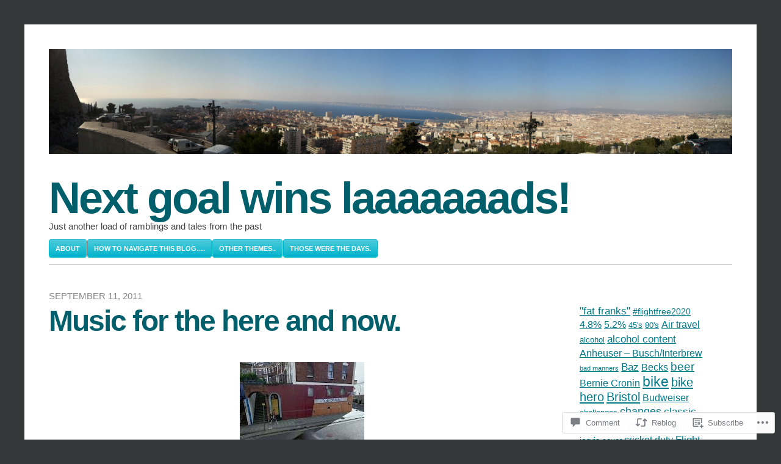

--- FILE ---
content_type: text/html; charset=UTF-8
request_url: https://samthegas.com/2011/09/11/music-for-the-here-and-now/
body_size: 27980
content:
<!DOCTYPE html>
<html lang="en">
<head>
	<meta charset="UTF-8" />
	<meta name="viewport" content="width=device-width" />
	<title>Music for the here and now. | Next goal wins laaaaaaads!</title>
	<link rel="profile" href="http://gmpg.org/xfn/11" />
	<link rel="pingback" href="https://samthegas.com/xmlrpc.php" />
	<!--[if lt IE 9]>
	<script src="https://s0.wp.com/wp-content/themes/pub/blaskan/js/html5.js?m=1339795805i" type="text/javascript"></script>
	<![endif]-->
	<meta name='robots' content='max-image-preview:large' />
<meta name="google-site-verification" content="sopnlh0c0FjnfRNWmYs5O7IXqdPX6hDZAL2I-fKG9Fk" />

<!-- Async WordPress.com Remote Login -->
<script id="wpcom_remote_login_js">
var wpcom_remote_login_extra_auth = '';
function wpcom_remote_login_remove_dom_node_id( element_id ) {
	var dom_node = document.getElementById( element_id );
	if ( dom_node ) { dom_node.parentNode.removeChild( dom_node ); }
}
function wpcom_remote_login_remove_dom_node_classes( class_name ) {
	var dom_nodes = document.querySelectorAll( '.' + class_name );
	for ( var i = 0; i < dom_nodes.length; i++ ) {
		dom_nodes[ i ].parentNode.removeChild( dom_nodes[ i ] );
	}
}
function wpcom_remote_login_final_cleanup() {
	wpcom_remote_login_remove_dom_node_classes( "wpcom_remote_login_msg" );
	wpcom_remote_login_remove_dom_node_id( "wpcom_remote_login_key" );
	wpcom_remote_login_remove_dom_node_id( "wpcom_remote_login_validate" );
	wpcom_remote_login_remove_dom_node_id( "wpcom_remote_login_js" );
	wpcom_remote_login_remove_dom_node_id( "wpcom_request_access_iframe" );
	wpcom_remote_login_remove_dom_node_id( "wpcom_request_access_styles" );
}

// Watch for messages back from the remote login
window.addEventListener( "message", function( e ) {
	if ( e.origin === "https://r-login.wordpress.com" ) {
		var data = {};
		try {
			data = JSON.parse( e.data );
		} catch( e ) {
			wpcom_remote_login_final_cleanup();
			return;
		}

		if ( data.msg === 'LOGIN' ) {
			// Clean up the login check iframe
			wpcom_remote_login_remove_dom_node_id( "wpcom_remote_login_key" );

			var id_regex = new RegExp( /^[0-9]+$/ );
			var token_regex = new RegExp( /^.*|.*|.*$/ );
			if (
				token_regex.test( data.token )
				&& id_regex.test( data.wpcomid )
			) {
				// We have everything we need to ask for a login
				var script = document.createElement( "script" );
				script.setAttribute( "id", "wpcom_remote_login_validate" );
				script.src = '/remote-login.php?wpcom_remote_login=validate'
					+ '&wpcomid=' + data.wpcomid
					+ '&token=' + encodeURIComponent( data.token )
					+ '&host=' + window.location.protocol
					+ '//' + window.location.hostname
					+ '&postid=559'
					+ '&is_singular=1';
				document.body.appendChild( script );
			}

			return;
		}

		// Safari ITP, not logged in, so redirect
		if ( data.msg === 'LOGIN-REDIRECT' ) {
			window.location = 'https://wordpress.com/log-in?redirect_to=' + window.location.href;
			return;
		}

		// Safari ITP, storage access failed, remove the request
		if ( data.msg === 'LOGIN-REMOVE' ) {
			var css_zap = 'html { -webkit-transition: margin-top 1s; transition: margin-top 1s; } /* 9001 */ html { margin-top: 0 !important; } * html body { margin-top: 0 !important; } @media screen and ( max-width: 782px ) { html { margin-top: 0 !important; } * html body { margin-top: 0 !important; } }';
			var style_zap = document.createElement( 'style' );
			style_zap.type = 'text/css';
			style_zap.appendChild( document.createTextNode( css_zap ) );
			document.body.appendChild( style_zap );

			var e = document.getElementById( 'wpcom_request_access_iframe' );
			e.parentNode.removeChild( e );

			document.cookie = 'wordpress_com_login_access=denied; path=/; max-age=31536000';

			return;
		}

		// Safari ITP
		if ( data.msg === 'REQUEST_ACCESS' ) {
			console.log( 'request access: safari' );

			// Check ITP iframe enable/disable knob
			if ( wpcom_remote_login_extra_auth !== 'safari_itp_iframe' ) {
				return;
			}

			// If we are in a "private window" there is no ITP.
			var private_window = false;
			try {
				var opendb = window.openDatabase( null, null, null, null );
			} catch( e ) {
				private_window = true;
			}

			if ( private_window ) {
				console.log( 'private window' );
				return;
			}

			var iframe = document.createElement( 'iframe' );
			iframe.id = 'wpcom_request_access_iframe';
			iframe.setAttribute( 'scrolling', 'no' );
			iframe.setAttribute( 'sandbox', 'allow-storage-access-by-user-activation allow-scripts allow-same-origin allow-top-navigation-by-user-activation' );
			iframe.src = 'https://r-login.wordpress.com/remote-login.php?wpcom_remote_login=request_access&origin=' + encodeURIComponent( data.origin ) + '&wpcomid=' + encodeURIComponent( data.wpcomid );

			var css = 'html { -webkit-transition: margin-top 1s; transition: margin-top 1s; } /* 9001 */ html { margin-top: 46px !important; } * html body { margin-top: 46px !important; } @media screen and ( max-width: 660px ) { html { margin-top: 71px !important; } * html body { margin-top: 71px !important; } #wpcom_request_access_iframe { display: block; height: 71px !important; } } #wpcom_request_access_iframe { border: 0px; height: 46px; position: fixed; top: 0; left: 0; width: 100%; min-width: 100%; z-index: 99999; background: #23282d; } ';

			var style = document.createElement( 'style' );
			style.type = 'text/css';
			style.id = 'wpcom_request_access_styles';
			style.appendChild( document.createTextNode( css ) );
			document.body.appendChild( style );

			document.body.appendChild( iframe );
		}

		if ( data.msg === 'DONE' ) {
			wpcom_remote_login_final_cleanup();
		}
	}
}, false );

// Inject the remote login iframe after the page has had a chance to load
// more critical resources
window.addEventListener( "DOMContentLoaded", function( e ) {
	var iframe = document.createElement( "iframe" );
	iframe.style.display = "none";
	iframe.setAttribute( "scrolling", "no" );
	iframe.setAttribute( "id", "wpcom_remote_login_key" );
	iframe.src = "https://r-login.wordpress.com/remote-login.php"
		+ "?wpcom_remote_login=key"
		+ "&origin=aHR0cHM6Ly9zYW10aGVnYXMuY29t"
		+ "&wpcomid=12846739"
		+ "&time=" + Math.floor( Date.now() / 1000 );
	document.body.appendChild( iframe );
}, false );
</script>
<link rel='dns-prefetch' href='//s0.wp.com' />
<link rel='dns-prefetch' href='//widgets.wp.com' />
<link rel="alternate" type="application/rss+xml" title="Next goal wins laaaaaaads! &raquo; Feed" href="https://samthegas.com/feed/" />
<link rel="alternate" type="application/rss+xml" title="Next goal wins laaaaaaads! &raquo; Comments Feed" href="https://samthegas.com/comments/feed/" />
<link rel="alternate" type="application/rss+xml" title="Next goal wins laaaaaaads! &raquo; Music for the here and&nbsp;now. Comments Feed" href="https://samthegas.com/2011/09/11/music-for-the-here-and-now/feed/" />
	<script type="text/javascript">
		/* <![CDATA[ */
		function addLoadEvent(func) {
			var oldonload = window.onload;
			if (typeof window.onload != 'function') {
				window.onload = func;
			} else {
				window.onload = function () {
					oldonload();
					func();
				}
			}
		}
		/* ]]> */
	</script>
	<link crossorigin='anonymous' rel='stylesheet' id='all-css-0-1' href='/_static/??-eJxtzEkKgDAQRNELGZs4EDfiWUJsxMzYHby+RARB3BQ8KD6cWZgUGSNDKCL7su2RwCJnbdxjCCnVWYtHggO9ZlxFTsQftYaogf+k3x2+4Vv1voRZqrHvpkHJwV5glDTa&cssminify=yes' type='text/css' media='all' />
<style id='wp-emoji-styles-inline-css'>

	img.wp-smiley, img.emoji {
		display: inline !important;
		border: none !important;
		box-shadow: none !important;
		height: 1em !important;
		width: 1em !important;
		margin: 0 0.07em !important;
		vertical-align: -0.1em !important;
		background: none !important;
		padding: 0 !important;
	}
/*# sourceURL=wp-emoji-styles-inline-css */
</style>
<link crossorigin='anonymous' rel='stylesheet' id='all-css-2-1' href='/wp-content/plugins/gutenberg-core/v22.2.0/build/styles/block-library/style.css?m=1764855221i&cssminify=yes' type='text/css' media='all' />
<style id='wp-block-library-inline-css'>
.has-text-align-justify {
	text-align:justify;
}
.has-text-align-justify{text-align:justify;}

/*# sourceURL=wp-block-library-inline-css */
</style><style id='global-styles-inline-css'>
:root{--wp--preset--aspect-ratio--square: 1;--wp--preset--aspect-ratio--4-3: 4/3;--wp--preset--aspect-ratio--3-4: 3/4;--wp--preset--aspect-ratio--3-2: 3/2;--wp--preset--aspect-ratio--2-3: 2/3;--wp--preset--aspect-ratio--16-9: 16/9;--wp--preset--aspect-ratio--9-16: 9/16;--wp--preset--color--black: #000000;--wp--preset--color--cyan-bluish-gray: #abb8c3;--wp--preset--color--white: #ffffff;--wp--preset--color--pale-pink: #f78da7;--wp--preset--color--vivid-red: #cf2e2e;--wp--preset--color--luminous-vivid-orange: #ff6900;--wp--preset--color--luminous-vivid-amber: #fcb900;--wp--preset--color--light-green-cyan: #7bdcb5;--wp--preset--color--vivid-green-cyan: #00d084;--wp--preset--color--pale-cyan-blue: #8ed1fc;--wp--preset--color--vivid-cyan-blue: #0693e3;--wp--preset--color--vivid-purple: #9b51e0;--wp--preset--gradient--vivid-cyan-blue-to-vivid-purple: linear-gradient(135deg,rgb(6,147,227) 0%,rgb(155,81,224) 100%);--wp--preset--gradient--light-green-cyan-to-vivid-green-cyan: linear-gradient(135deg,rgb(122,220,180) 0%,rgb(0,208,130) 100%);--wp--preset--gradient--luminous-vivid-amber-to-luminous-vivid-orange: linear-gradient(135deg,rgb(252,185,0) 0%,rgb(255,105,0) 100%);--wp--preset--gradient--luminous-vivid-orange-to-vivid-red: linear-gradient(135deg,rgb(255,105,0) 0%,rgb(207,46,46) 100%);--wp--preset--gradient--very-light-gray-to-cyan-bluish-gray: linear-gradient(135deg,rgb(238,238,238) 0%,rgb(169,184,195) 100%);--wp--preset--gradient--cool-to-warm-spectrum: linear-gradient(135deg,rgb(74,234,220) 0%,rgb(151,120,209) 20%,rgb(207,42,186) 40%,rgb(238,44,130) 60%,rgb(251,105,98) 80%,rgb(254,248,76) 100%);--wp--preset--gradient--blush-light-purple: linear-gradient(135deg,rgb(255,206,236) 0%,rgb(152,150,240) 100%);--wp--preset--gradient--blush-bordeaux: linear-gradient(135deg,rgb(254,205,165) 0%,rgb(254,45,45) 50%,rgb(107,0,62) 100%);--wp--preset--gradient--luminous-dusk: linear-gradient(135deg,rgb(255,203,112) 0%,rgb(199,81,192) 50%,rgb(65,88,208) 100%);--wp--preset--gradient--pale-ocean: linear-gradient(135deg,rgb(255,245,203) 0%,rgb(182,227,212) 50%,rgb(51,167,181) 100%);--wp--preset--gradient--electric-grass: linear-gradient(135deg,rgb(202,248,128) 0%,rgb(113,206,126) 100%);--wp--preset--gradient--midnight: linear-gradient(135deg,rgb(2,3,129) 0%,rgb(40,116,252) 100%);--wp--preset--font-size--small: 13px;--wp--preset--font-size--medium: 20px;--wp--preset--font-size--large: 36px;--wp--preset--font-size--x-large: 42px;--wp--preset--font-family--albert-sans: 'Albert Sans', sans-serif;--wp--preset--font-family--alegreya: Alegreya, serif;--wp--preset--font-family--arvo: Arvo, serif;--wp--preset--font-family--bodoni-moda: 'Bodoni Moda', serif;--wp--preset--font-family--bricolage-grotesque: 'Bricolage Grotesque', sans-serif;--wp--preset--font-family--cabin: Cabin, sans-serif;--wp--preset--font-family--chivo: Chivo, sans-serif;--wp--preset--font-family--commissioner: Commissioner, sans-serif;--wp--preset--font-family--cormorant: Cormorant, serif;--wp--preset--font-family--courier-prime: 'Courier Prime', monospace;--wp--preset--font-family--crimson-pro: 'Crimson Pro', serif;--wp--preset--font-family--dm-mono: 'DM Mono', monospace;--wp--preset--font-family--dm-sans: 'DM Sans', sans-serif;--wp--preset--font-family--dm-serif-display: 'DM Serif Display', serif;--wp--preset--font-family--domine: Domine, serif;--wp--preset--font-family--eb-garamond: 'EB Garamond', serif;--wp--preset--font-family--epilogue: Epilogue, sans-serif;--wp--preset--font-family--fahkwang: Fahkwang, sans-serif;--wp--preset--font-family--figtree: Figtree, sans-serif;--wp--preset--font-family--fira-sans: 'Fira Sans', sans-serif;--wp--preset--font-family--fjalla-one: 'Fjalla One', sans-serif;--wp--preset--font-family--fraunces: Fraunces, serif;--wp--preset--font-family--gabarito: Gabarito, system-ui;--wp--preset--font-family--ibm-plex-mono: 'IBM Plex Mono', monospace;--wp--preset--font-family--ibm-plex-sans: 'IBM Plex Sans', sans-serif;--wp--preset--font-family--ibarra-real-nova: 'Ibarra Real Nova', serif;--wp--preset--font-family--instrument-serif: 'Instrument Serif', serif;--wp--preset--font-family--inter: Inter, sans-serif;--wp--preset--font-family--josefin-sans: 'Josefin Sans', sans-serif;--wp--preset--font-family--jost: Jost, sans-serif;--wp--preset--font-family--libre-baskerville: 'Libre Baskerville', serif;--wp--preset--font-family--libre-franklin: 'Libre Franklin', sans-serif;--wp--preset--font-family--literata: Literata, serif;--wp--preset--font-family--lora: Lora, serif;--wp--preset--font-family--merriweather: Merriweather, serif;--wp--preset--font-family--montserrat: Montserrat, sans-serif;--wp--preset--font-family--newsreader: Newsreader, serif;--wp--preset--font-family--noto-sans-mono: 'Noto Sans Mono', sans-serif;--wp--preset--font-family--nunito: Nunito, sans-serif;--wp--preset--font-family--open-sans: 'Open Sans', sans-serif;--wp--preset--font-family--overpass: Overpass, sans-serif;--wp--preset--font-family--pt-serif: 'PT Serif', serif;--wp--preset--font-family--petrona: Petrona, serif;--wp--preset--font-family--piazzolla: Piazzolla, serif;--wp--preset--font-family--playfair-display: 'Playfair Display', serif;--wp--preset--font-family--plus-jakarta-sans: 'Plus Jakarta Sans', sans-serif;--wp--preset--font-family--poppins: Poppins, sans-serif;--wp--preset--font-family--raleway: Raleway, sans-serif;--wp--preset--font-family--roboto: Roboto, sans-serif;--wp--preset--font-family--roboto-slab: 'Roboto Slab', serif;--wp--preset--font-family--rubik: Rubik, sans-serif;--wp--preset--font-family--rufina: Rufina, serif;--wp--preset--font-family--sora: Sora, sans-serif;--wp--preset--font-family--source-sans-3: 'Source Sans 3', sans-serif;--wp--preset--font-family--source-serif-4: 'Source Serif 4', serif;--wp--preset--font-family--space-mono: 'Space Mono', monospace;--wp--preset--font-family--syne: Syne, sans-serif;--wp--preset--font-family--texturina: Texturina, serif;--wp--preset--font-family--urbanist: Urbanist, sans-serif;--wp--preset--font-family--work-sans: 'Work Sans', sans-serif;--wp--preset--spacing--20: 0.44rem;--wp--preset--spacing--30: 0.67rem;--wp--preset--spacing--40: 1rem;--wp--preset--spacing--50: 1.5rem;--wp--preset--spacing--60: 2.25rem;--wp--preset--spacing--70: 3.38rem;--wp--preset--spacing--80: 5.06rem;--wp--preset--shadow--natural: 6px 6px 9px rgba(0, 0, 0, 0.2);--wp--preset--shadow--deep: 12px 12px 50px rgba(0, 0, 0, 0.4);--wp--preset--shadow--sharp: 6px 6px 0px rgba(0, 0, 0, 0.2);--wp--preset--shadow--outlined: 6px 6px 0px -3px rgb(255, 255, 255), 6px 6px rgb(0, 0, 0);--wp--preset--shadow--crisp: 6px 6px 0px rgb(0, 0, 0);}:where(.is-layout-flex){gap: 0.5em;}:where(.is-layout-grid){gap: 0.5em;}body .is-layout-flex{display: flex;}.is-layout-flex{flex-wrap: wrap;align-items: center;}.is-layout-flex > :is(*, div){margin: 0;}body .is-layout-grid{display: grid;}.is-layout-grid > :is(*, div){margin: 0;}:where(.wp-block-columns.is-layout-flex){gap: 2em;}:where(.wp-block-columns.is-layout-grid){gap: 2em;}:where(.wp-block-post-template.is-layout-flex){gap: 1.25em;}:where(.wp-block-post-template.is-layout-grid){gap: 1.25em;}.has-black-color{color: var(--wp--preset--color--black) !important;}.has-cyan-bluish-gray-color{color: var(--wp--preset--color--cyan-bluish-gray) !important;}.has-white-color{color: var(--wp--preset--color--white) !important;}.has-pale-pink-color{color: var(--wp--preset--color--pale-pink) !important;}.has-vivid-red-color{color: var(--wp--preset--color--vivid-red) !important;}.has-luminous-vivid-orange-color{color: var(--wp--preset--color--luminous-vivid-orange) !important;}.has-luminous-vivid-amber-color{color: var(--wp--preset--color--luminous-vivid-amber) !important;}.has-light-green-cyan-color{color: var(--wp--preset--color--light-green-cyan) !important;}.has-vivid-green-cyan-color{color: var(--wp--preset--color--vivid-green-cyan) !important;}.has-pale-cyan-blue-color{color: var(--wp--preset--color--pale-cyan-blue) !important;}.has-vivid-cyan-blue-color{color: var(--wp--preset--color--vivid-cyan-blue) !important;}.has-vivid-purple-color{color: var(--wp--preset--color--vivid-purple) !important;}.has-black-background-color{background-color: var(--wp--preset--color--black) !important;}.has-cyan-bluish-gray-background-color{background-color: var(--wp--preset--color--cyan-bluish-gray) !important;}.has-white-background-color{background-color: var(--wp--preset--color--white) !important;}.has-pale-pink-background-color{background-color: var(--wp--preset--color--pale-pink) !important;}.has-vivid-red-background-color{background-color: var(--wp--preset--color--vivid-red) !important;}.has-luminous-vivid-orange-background-color{background-color: var(--wp--preset--color--luminous-vivid-orange) !important;}.has-luminous-vivid-amber-background-color{background-color: var(--wp--preset--color--luminous-vivid-amber) !important;}.has-light-green-cyan-background-color{background-color: var(--wp--preset--color--light-green-cyan) !important;}.has-vivid-green-cyan-background-color{background-color: var(--wp--preset--color--vivid-green-cyan) !important;}.has-pale-cyan-blue-background-color{background-color: var(--wp--preset--color--pale-cyan-blue) !important;}.has-vivid-cyan-blue-background-color{background-color: var(--wp--preset--color--vivid-cyan-blue) !important;}.has-vivid-purple-background-color{background-color: var(--wp--preset--color--vivid-purple) !important;}.has-black-border-color{border-color: var(--wp--preset--color--black) !important;}.has-cyan-bluish-gray-border-color{border-color: var(--wp--preset--color--cyan-bluish-gray) !important;}.has-white-border-color{border-color: var(--wp--preset--color--white) !important;}.has-pale-pink-border-color{border-color: var(--wp--preset--color--pale-pink) !important;}.has-vivid-red-border-color{border-color: var(--wp--preset--color--vivid-red) !important;}.has-luminous-vivid-orange-border-color{border-color: var(--wp--preset--color--luminous-vivid-orange) !important;}.has-luminous-vivid-amber-border-color{border-color: var(--wp--preset--color--luminous-vivid-amber) !important;}.has-light-green-cyan-border-color{border-color: var(--wp--preset--color--light-green-cyan) !important;}.has-vivid-green-cyan-border-color{border-color: var(--wp--preset--color--vivid-green-cyan) !important;}.has-pale-cyan-blue-border-color{border-color: var(--wp--preset--color--pale-cyan-blue) !important;}.has-vivid-cyan-blue-border-color{border-color: var(--wp--preset--color--vivid-cyan-blue) !important;}.has-vivid-purple-border-color{border-color: var(--wp--preset--color--vivid-purple) !important;}.has-vivid-cyan-blue-to-vivid-purple-gradient-background{background: var(--wp--preset--gradient--vivid-cyan-blue-to-vivid-purple) !important;}.has-light-green-cyan-to-vivid-green-cyan-gradient-background{background: var(--wp--preset--gradient--light-green-cyan-to-vivid-green-cyan) !important;}.has-luminous-vivid-amber-to-luminous-vivid-orange-gradient-background{background: var(--wp--preset--gradient--luminous-vivid-amber-to-luminous-vivid-orange) !important;}.has-luminous-vivid-orange-to-vivid-red-gradient-background{background: var(--wp--preset--gradient--luminous-vivid-orange-to-vivid-red) !important;}.has-very-light-gray-to-cyan-bluish-gray-gradient-background{background: var(--wp--preset--gradient--very-light-gray-to-cyan-bluish-gray) !important;}.has-cool-to-warm-spectrum-gradient-background{background: var(--wp--preset--gradient--cool-to-warm-spectrum) !important;}.has-blush-light-purple-gradient-background{background: var(--wp--preset--gradient--blush-light-purple) !important;}.has-blush-bordeaux-gradient-background{background: var(--wp--preset--gradient--blush-bordeaux) !important;}.has-luminous-dusk-gradient-background{background: var(--wp--preset--gradient--luminous-dusk) !important;}.has-pale-ocean-gradient-background{background: var(--wp--preset--gradient--pale-ocean) !important;}.has-electric-grass-gradient-background{background: var(--wp--preset--gradient--electric-grass) !important;}.has-midnight-gradient-background{background: var(--wp--preset--gradient--midnight) !important;}.has-small-font-size{font-size: var(--wp--preset--font-size--small) !important;}.has-medium-font-size{font-size: var(--wp--preset--font-size--medium) !important;}.has-large-font-size{font-size: var(--wp--preset--font-size--large) !important;}.has-x-large-font-size{font-size: var(--wp--preset--font-size--x-large) !important;}.has-albert-sans-font-family{font-family: var(--wp--preset--font-family--albert-sans) !important;}.has-alegreya-font-family{font-family: var(--wp--preset--font-family--alegreya) !important;}.has-arvo-font-family{font-family: var(--wp--preset--font-family--arvo) !important;}.has-bodoni-moda-font-family{font-family: var(--wp--preset--font-family--bodoni-moda) !important;}.has-bricolage-grotesque-font-family{font-family: var(--wp--preset--font-family--bricolage-grotesque) !important;}.has-cabin-font-family{font-family: var(--wp--preset--font-family--cabin) !important;}.has-chivo-font-family{font-family: var(--wp--preset--font-family--chivo) !important;}.has-commissioner-font-family{font-family: var(--wp--preset--font-family--commissioner) !important;}.has-cormorant-font-family{font-family: var(--wp--preset--font-family--cormorant) !important;}.has-courier-prime-font-family{font-family: var(--wp--preset--font-family--courier-prime) !important;}.has-crimson-pro-font-family{font-family: var(--wp--preset--font-family--crimson-pro) !important;}.has-dm-mono-font-family{font-family: var(--wp--preset--font-family--dm-mono) !important;}.has-dm-sans-font-family{font-family: var(--wp--preset--font-family--dm-sans) !important;}.has-dm-serif-display-font-family{font-family: var(--wp--preset--font-family--dm-serif-display) !important;}.has-domine-font-family{font-family: var(--wp--preset--font-family--domine) !important;}.has-eb-garamond-font-family{font-family: var(--wp--preset--font-family--eb-garamond) !important;}.has-epilogue-font-family{font-family: var(--wp--preset--font-family--epilogue) !important;}.has-fahkwang-font-family{font-family: var(--wp--preset--font-family--fahkwang) !important;}.has-figtree-font-family{font-family: var(--wp--preset--font-family--figtree) !important;}.has-fira-sans-font-family{font-family: var(--wp--preset--font-family--fira-sans) !important;}.has-fjalla-one-font-family{font-family: var(--wp--preset--font-family--fjalla-one) !important;}.has-fraunces-font-family{font-family: var(--wp--preset--font-family--fraunces) !important;}.has-gabarito-font-family{font-family: var(--wp--preset--font-family--gabarito) !important;}.has-ibm-plex-mono-font-family{font-family: var(--wp--preset--font-family--ibm-plex-mono) !important;}.has-ibm-plex-sans-font-family{font-family: var(--wp--preset--font-family--ibm-plex-sans) !important;}.has-ibarra-real-nova-font-family{font-family: var(--wp--preset--font-family--ibarra-real-nova) !important;}.has-instrument-serif-font-family{font-family: var(--wp--preset--font-family--instrument-serif) !important;}.has-inter-font-family{font-family: var(--wp--preset--font-family--inter) !important;}.has-josefin-sans-font-family{font-family: var(--wp--preset--font-family--josefin-sans) !important;}.has-jost-font-family{font-family: var(--wp--preset--font-family--jost) !important;}.has-libre-baskerville-font-family{font-family: var(--wp--preset--font-family--libre-baskerville) !important;}.has-libre-franklin-font-family{font-family: var(--wp--preset--font-family--libre-franklin) !important;}.has-literata-font-family{font-family: var(--wp--preset--font-family--literata) !important;}.has-lora-font-family{font-family: var(--wp--preset--font-family--lora) !important;}.has-merriweather-font-family{font-family: var(--wp--preset--font-family--merriweather) !important;}.has-montserrat-font-family{font-family: var(--wp--preset--font-family--montserrat) !important;}.has-newsreader-font-family{font-family: var(--wp--preset--font-family--newsreader) !important;}.has-noto-sans-mono-font-family{font-family: var(--wp--preset--font-family--noto-sans-mono) !important;}.has-nunito-font-family{font-family: var(--wp--preset--font-family--nunito) !important;}.has-open-sans-font-family{font-family: var(--wp--preset--font-family--open-sans) !important;}.has-overpass-font-family{font-family: var(--wp--preset--font-family--overpass) !important;}.has-pt-serif-font-family{font-family: var(--wp--preset--font-family--pt-serif) !important;}.has-petrona-font-family{font-family: var(--wp--preset--font-family--petrona) !important;}.has-piazzolla-font-family{font-family: var(--wp--preset--font-family--piazzolla) !important;}.has-playfair-display-font-family{font-family: var(--wp--preset--font-family--playfair-display) !important;}.has-plus-jakarta-sans-font-family{font-family: var(--wp--preset--font-family--plus-jakarta-sans) !important;}.has-poppins-font-family{font-family: var(--wp--preset--font-family--poppins) !important;}.has-raleway-font-family{font-family: var(--wp--preset--font-family--raleway) !important;}.has-roboto-font-family{font-family: var(--wp--preset--font-family--roboto) !important;}.has-roboto-slab-font-family{font-family: var(--wp--preset--font-family--roboto-slab) !important;}.has-rubik-font-family{font-family: var(--wp--preset--font-family--rubik) !important;}.has-rufina-font-family{font-family: var(--wp--preset--font-family--rufina) !important;}.has-sora-font-family{font-family: var(--wp--preset--font-family--sora) !important;}.has-source-sans-3-font-family{font-family: var(--wp--preset--font-family--source-sans-3) !important;}.has-source-serif-4-font-family{font-family: var(--wp--preset--font-family--source-serif-4) !important;}.has-space-mono-font-family{font-family: var(--wp--preset--font-family--space-mono) !important;}.has-syne-font-family{font-family: var(--wp--preset--font-family--syne) !important;}.has-texturina-font-family{font-family: var(--wp--preset--font-family--texturina) !important;}.has-urbanist-font-family{font-family: var(--wp--preset--font-family--urbanist) !important;}.has-work-sans-font-family{font-family: var(--wp--preset--font-family--work-sans) !important;}
/*# sourceURL=global-styles-inline-css */
</style>

<style id='classic-theme-styles-inline-css'>
/*! This file is auto-generated */
.wp-block-button__link{color:#fff;background-color:#32373c;border-radius:9999px;box-shadow:none;text-decoration:none;padding:calc(.667em + 2px) calc(1.333em + 2px);font-size:1.125em}.wp-block-file__button{background:#32373c;color:#fff;text-decoration:none}
/*# sourceURL=/wp-includes/css/classic-themes.min.css */
</style>
<link crossorigin='anonymous' rel='stylesheet' id='all-css-4-1' href='/_static/??-eJx9j8EOwjAIhl/IyvTgvBgfxXQtmZ2jbQrdfHxZll3U7ELgh48fYM7GpSgYBaiaPNY+RAaXCqpO2QroBKEPFkckHTs65gP8x+bgexTFecuN4HsfyWpjui4XZDYaKVQy8lQv3uMGlGzdy6i0rlgbQCnFrfmYMPpUwFZJZEWC+8GAi4OuhtHDhKVTaxWXN/m7Xo650+3UXprm3J6a6/ABpBt3RQ==&cssminify=yes' type='text/css' media='all' />
<link rel='stylesheet' id='verbum-gutenberg-css-css' href='https://widgets.wp.com/verbum-block-editor/block-editor.css?ver=1738686361' media='all' />
<link crossorigin='anonymous' rel='stylesheet' id='all-css-6-1' href='/wp-content/themes/pub/blaskan/style.css?m=1741693326i&cssminify=yes' type='text/css' media='all' />
<style id='jetpack_facebook_likebox-inline-css'>
.widget_facebook_likebox {
	overflow: hidden;
}

/*# sourceURL=/wp-content/mu-plugins/jetpack-plugin/moon/modules/widgets/facebook-likebox/style.css */
</style>
<link crossorigin='anonymous' rel='stylesheet' id='all-css-8-1' href='/_static/??-eJx9y8EKwjAMgOEXsoZBh3oYe5a2ZDWaJmVNGb698+ZAvP3f4YetuqRiKAalu8o9kzRYMbLmPTOk9s3zzhP8njKqY03BSOUAt3Cg9d9KspCQvcDuWLBB7REih/YM8tnmMg1+vHl/vQz+8QYlVEKa&cssminify=yes' type='text/css' media='all' />
<style id='jetpack-global-styles-frontend-style-inline-css'>
:root { --font-headings: unset; --font-base: unset; --font-headings-default: -apple-system,BlinkMacSystemFont,"Segoe UI",Roboto,Oxygen-Sans,Ubuntu,Cantarell,"Helvetica Neue",sans-serif; --font-base-default: -apple-system,BlinkMacSystemFont,"Segoe UI",Roboto,Oxygen-Sans,Ubuntu,Cantarell,"Helvetica Neue",sans-serif;}
/*# sourceURL=jetpack-global-styles-frontend-style-inline-css */
</style>
<link crossorigin='anonymous' rel='stylesheet' id='all-css-10-1' href='/_static/??-eJyNjcEKwjAQRH/IuFRT6kX8FNkmS5K6yQY3Qfx7bfEiXrwM82B4A49qnJRGpUHupnIPqSgs1Cq624chi6zhO5OCRryTR++fW00l7J3qDv43XVNxoOISsmEJol/wY2uR8vs3WggsM/I6uOTzMI3Hw8lOg11eUT1JKA==&cssminify=yes' type='text/css' media='all' />
<script type="text/javascript" id="jetpack_related-posts-js-extra">
/* <![CDATA[ */
var related_posts_js_options = {"post_heading":"h4"};
//# sourceURL=jetpack_related-posts-js-extra
/* ]]> */
</script>
<script type="text/javascript" id="blaskan-js-extra">
/* <![CDATA[ */
var objectL10n = {"blaskan_navigation_title":"- Navigation -"};
//# sourceURL=blaskan-js-extra
/* ]]> */
</script>
<script type="text/javascript" id="wpcom-actionbar-placeholder-js-extra">
/* <![CDATA[ */
var actionbardata = {"siteID":"12846739","postID":"559","siteURL":"https://samthegas.com","xhrURL":"https://samthegas.com/wp-admin/admin-ajax.php","nonce":"ffffdb21a3","isLoggedIn":"","statusMessage":"","subsEmailDefault":"instantly","proxyScriptUrl":"https://s0.wp.com/wp-content/js/wpcom-proxy-request.js?m=1513050504i&amp;ver=20211021","shortlink":"https://wp.me/pRU1t-91","i18n":{"followedText":"New posts from this site will now appear in your \u003Ca href=\"https://wordpress.com/reader\"\u003EReader\u003C/a\u003E","foldBar":"Collapse this bar","unfoldBar":"Expand this bar","shortLinkCopied":"Shortlink copied to clipboard."}};
//# sourceURL=wpcom-actionbar-placeholder-js-extra
/* ]]> */
</script>
<script type="text/javascript" id="jetpack-mu-wpcom-settings-js-before">
/* <![CDATA[ */
var JETPACK_MU_WPCOM_SETTINGS = {"assetsUrl":"https://s0.wp.com/wp-content/mu-plugins/jetpack-mu-wpcom-plugin/moon/jetpack_vendor/automattic/jetpack-mu-wpcom/src/build/"};
//# sourceURL=jetpack-mu-wpcom-settings-js-before
/* ]]> */
</script>
<script crossorigin='anonymous' type='text/javascript'  src='/_static/??-eJx1jVEKwjAQRC9kurVQ/RKPImkaatJks2Y3aG9vChUq6NcwzJsZeJIyCcWiQCyKQpkcMngrpM28eYgpIdwcGhiKCyNkG7TYUVFi4W/XRIeN5wPshn1lgijK6bV8sjoWymh5Df2j2Lxssh/4C6noplxPf73J3cZaoTLAEDTPGtc6m+xIKnuNl+O579v21HW9fwOWC17U'></script>
<script type="text/javascript" id="rlt-proxy-js-after">
/* <![CDATA[ */
	rltInitialize( {"token":null,"iframeOrigins":["https:\/\/widgets.wp.com"]} );
//# sourceURL=rlt-proxy-js-after
/* ]]> */
</script>
<link rel="EditURI" type="application/rsd+xml" title="RSD" href="https://samthegas.wordpress.com/xmlrpc.php?rsd" />
<meta name="generator" content="WordPress.com" />
<link rel="canonical" href="https://samthegas.com/2011/09/11/music-for-the-here-and-now/" />
<link rel='shortlink' href='https://wp.me/pRU1t-91' />
<link rel="alternate" type="application/json+oembed" href="https://public-api.wordpress.com/oembed/?format=json&amp;url=https%3A%2F%2Fsamthegas.com%2F2011%2F09%2F11%2Fmusic-for-the-here-and-now%2F&amp;for=wpcom-auto-discovery" /><link rel="alternate" type="application/xml+oembed" href="https://public-api.wordpress.com/oembed/?format=xml&amp;url=https%3A%2F%2Fsamthegas.com%2F2011%2F09%2F11%2Fmusic-for-the-here-and-now%2F&amp;for=wpcom-auto-discovery" />
<!-- Jetpack Open Graph Tags -->
<meta property="og:type" content="article" />
<meta property="og:title" content="Music for the here and now." />
<meta property="og:url" content="https://samthegas.com/2011/09/11/music-for-the-here-and-now/" />
<meta property="og:description" content="Music and the internet go hand in hand. No longer do I have to go up the steps from the street into Revolver Records and down the dimly lit corridor past the vast amount of flyers and gig posters i…" />
<meta property="article:published_time" content="2011-09-11T16:37:02+00:00" />
<meta property="article:modified_time" content="2011-09-11T21:27:01+00:00" />
<meta property="og:site_name" content="Next goal wins laaaaaaads!" />
<meta property="og:image" content="https://samthegas.com/wp-content/uploads/2011/09/revolver.jpg" />
<meta property="og:image:width" content="204" />
<meta property="og:image:height" content="127" />
<meta property="og:image:alt" content="" />
<meta property="og:locale" content="en_US" />
<meta property="article:publisher" content="https://www.facebook.com/WordPresscom" />
<meta name="twitter:text:title" content="Music for the here and&nbsp;now." />
<meta name="twitter:image" content="https://samthegas.com/wp-content/uploads/2011/09/revolver.jpg?w=144" />
<meta name="twitter:card" content="summary" />

<!-- End Jetpack Open Graph Tags -->
<link rel="shortcut icon" type="image/x-icon" href="https://secure.gravatar.com/blavatar/67651897333e8da651048055ff320ef3829fc873bcccdba35b3151a31622e522?s=32" sizes="16x16" />
<link rel="icon" type="image/x-icon" href="https://secure.gravatar.com/blavatar/67651897333e8da651048055ff320ef3829fc873bcccdba35b3151a31622e522?s=32" sizes="16x16" />
<link rel="apple-touch-icon" href="https://secure.gravatar.com/blavatar/67651897333e8da651048055ff320ef3829fc873bcccdba35b3151a31622e522?s=114" />
<link rel='openid.server' href='https://samthegas.com/?openidserver=1' />
<link rel='openid.delegate' href='https://samthegas.com/' />
<link rel="search" type="application/opensearchdescription+xml" href="https://samthegas.com/osd.xml" title="Next goal wins laaaaaaads!" />
<link rel="search" type="application/opensearchdescription+xml" href="https://s1.wp.com/opensearch.xml" title="WordPress.com" />
<meta name="theme-color" content="#343838" />
<script type="text/javascript" id="webfont-output">
  
  WebFontConfig = {"typekit":{"id":"dlw8xtu"}};
  (function() {
    var wf = document.createElement('script');
    wf.src = ('https:' == document.location.protocol ? 'https' : 'http') +
      '://ajax.googleapis.com/ajax/libs/webfont/1/webfont.js';
    wf.type = 'text/javascript';
    wf.async = 'true';
    var s = document.getElementsByTagName('script')[0];
    s.parentNode.insertBefore(wf, s);
	})();
</script><meta name="description" content="Music and the internet go hand in hand. No longer do I have to go up the steps from the street into Revolver Records and down the dimly lit corridor past the vast amount of flyers and gig posters in order to find a new band, or inspiring piece of vinyl. The internet is a&hellip;" />
<style type="text/css" id="custom-background-css">
body.custom-background { background-color: #343838; }
</style>
	<style type="text/css" id="custom-colors-css">#site #wrapper {
	background: #fff;
	padding: 40px;
}
@media (max-width: 768px) {
	#site #wrapper {
		padding: 10px;
	}
}
#nav a {
	background-image: -moz-linear-gradient( top, rgba( 255, 255, 255, 0.3 ), transparent );
	background-image: -o-linear-gradient( top, rgba( 255, 255, 255, 0.3 ), rgba( 255, 255, 255, 0 ) );
	background-image: -webkit-gradient( linear, left top, left bottom, from( rgba( 255, 255, 255, 0.3 ) ), to( rgba( 255, 255, 255, 0 ) ) );
	filter: progid:DXImageTransform.Microsoft.gradient(startColorstr='#ccffffff', endColorstr='#ffffffff' );
	-ms-filter: "progid:DXImageTransform.Microsoft.gradient(startColorstr=#ccffffffff, endColorstr=#ffffffff)";
	text-shadow: none;
}
#nav a:focus,
#nav a:hover,
#nav li:hover > a {
	background-image: -moz-linear-gradient( top, rgba( 255, 255, 255, 0.5 ), transparent );
	background-image: -o-linear-gradient( top, rgba( 255, 255, 255, 0.5 ), rgba( 255, 255, 255, 0 ) );
	background-image: -webkit-gradient( linear, left top, left bottom, from( rgba( 255, 255, 255, 0.5 ) ), to( rgba( 255, 255, 255, 0 ) ) );
	filter: progid:DXImageTransform.Microsoft.gradient( startColorstr='#66ffffff', endColorstr='#ffffffff' );
	-ms-filter: "progid:DXImageTransform.Microsoft.gradient( startColorstr=#66ffffff, endColorstr=#ffffffff )";
}
#nav li li:hover > a,
#nav ul ul :hover > a,
#nav li li a:focus {
	background-image: -moz-linear-gradient( top, transparent, rgba( 255, 255, 255, 0.2 ) );
	background-image: -webkit-gradient( linear, left top, left bottom, from( rgba( 255, 255, 255, 0 ) ), rgba( 255, 255, 255, 0.2 ) );
}

#nav .menu > ul > .current_menu_item > a,
#nav .menu > ul > .current_page_item > a,
#nav .menu > ul > .current_menu_item > a:hover,
#nav .menu > ul > .current_page_item > a:hover,
#nav .menu > ul > .current_menu_item > a:focus,
#nav .menu > ul > .current_page_item > a:focus,
body #nav .menu > ul > .current_page_ancestor > a {
	background-image: -moz-linear-gradient( top, rgba( 255, 255, 255, 0.4 ), transparent );
	background-image: -o-linear-gradient( top, rgba( 255, 255, 255, 0.4 ), rgba( 255, 255, 255, 0 ) );
	background-image: -webkit-gradient( linear, left top, left bottom, from( rgba( 255, 255, 255, 0.4 ) ), to( rgba( 255, 255, 255, 0 ) ) );
	filter: progid:DXImageTransform.Microsoft.gradient(startColorstr='#99ffffff', endColorstr='#ffffffff' );
	-ms-filter: "progid:DXImageTransform.Microsoft.gradient(startColorstr=#99ffffff, endColorstr=#ffffffff )";
}

#nav li li:hover > a { color: #333333;}
#nav ul ul :hover > a { color: #333333;}
#nav li li a:focus { color: #333333;}
#nav li li:hover > a { color: #333333;}
#nav a:focus { color: #333333;}
#infinite-handle span { color: #D6D6D6;}
#infinite-handle span::before { color: #D6D6D6;}
.content h1 a { color: #000000;}
.content h2 a { color: #000000;}
.content h3 a { color: #000000;}
.content h4 a { color: #000000;}
.content h5 a { color: #000000;}
.content h6 a { color: #000000;}
body { background-color: #343838;}
#site-name a { color: #005F6B;}
.hentry header h1 { color: #005F6B;}
.hentry header h1 a { color: #005F6B;}
#reply-title { color: #005F6B;}
#comments-title { color: #005F6B;}
#footer { border-top-color: #005F6B;}
.sticky h1 a { border-bottom-color: #005F6B;}
.sticky h1 a { border-bottom-color: rgba( 0, 95, 107, 0.4 );}
#infinite-handle span { background-color: #005F6B;}
#infinite-handle span { border-color: #008B9E;}
#nav a { background-color: #00B4CC;}
#nav a { border-color: #00B4CC;}
#nav a:focus { background-color: #00B4CC;}
#nav a:hover { background-color: #00B4CC;}
#nav li:hover > a { background-color: #00B4CC;}
#nav li li:hover > a { background: #00B4CC;}
#nav ul ul :hover > a { background-color: #00B4CC;}
#nav li li a:focus { background-color: #00B4CC;}
#nav .menu > ul > .current_menu_item > a { background-color: #00B4CC;}
#nav .menu > ul > .current_page_item > a { background-color: #00B4CC;}
#nav .menu > ul > .current_menu_item > a:hover { background-color: #00B4CC;}
#nav .menu > ul > .current_page_item > a:hover { background-color: #00B4CC;}
#nav .menu > ul > .current_menu_item > a:focus { background-color: #00B4CC;}
#nav .menu > ul > .current_page_item > a:focus { background-color: #00B4CC;}
body #nav .menu > ul > .current_page_ancestor > a { background-color: #00B4CC;}
.content a, .widget a, .colophon a { color: #007989;}
.content a:hover, .widget a:hover, .colophon a:hover { color: #005E6B;}
</style>
			<link rel="stylesheet" id="custom-css-css" type="text/css" href="https://s0.wp.com/?custom-css=1&#038;csblog=RU1t&#038;cscache=6&#038;csrev=4" />
			<link crossorigin='anonymous' rel='stylesheet' id='all-css-0-3' href='/_static/??-eJyVjkEKwkAMRS9kG2rR4kI8irTpIGknyTCZ0OtXsRXc6fJ9Ho8PS6pQpQQpwF6l6A8SgymU1OO8MbCqwJ0EYYiKs4EtlEKu0ewAvxdYR4/BAPusbiF+pH34N/i+5BRHMB8MM6VC+pS/qGaSV/nG16Y7tZfu3DbHaQXdH15M&cssminify=yes' type='text/css' media='all' />
</head>
<body class="wp-singular post-template-default single single-post postid-559 single-format-standard custom-background wp-theme-pubblaskan customizer-styles-applied background-image header-image simple-menu sidebar content-wide-sidebar content-wide footer-widgets jetpack-reblog-enabled custom-colors">
<div id="site">
	<div id="wrapper">
		<header id="header" role="banner">
			<figure><a href="https://samthegas.com/" title="Next goal wins laaaaaaads!" rel="home"><img src="https://samthegas.com/wp-content/uploads/2012/07/2012-02-01-14-32-561.jpg" alt="Next goal wins laaaaaaads!"></a></figure><h1 id="site-name"><a href="https://samthegas.com/" title="Next goal wins laaaaaaads!" rel="home">Next goal wins laaaaaaads!</a></h1><div id="header-message">Just another load of ramblings and tales from the past</div><nav id="nav" role="navigation"><div class="menu"><ul>
<li class="page_item page-item-2"><a href="https://samthegas.com/about/">About</a></li>
<li class="page_item page-item-73"><a href="https://samthegas.com/name-the-staff-team-competition/">How to navigate this&nbsp;blog&#8230;.</a></li>
<li class="page_item page-item-28"><a href="https://samthegas.com/staff-football-team/">Other themes..</a></li>
<li class="page_item page-item-11"><a href="https://samthegas.com/those-were-the-days/">Those were the&nbsp;days.</a></li>
</ul></div>
</nav>		</header>
		<!-- / #header -->

	<section id="content" role="main">
		

		<article id="post-559" class="post-559 post type-post status-publish format-standard hentry category-music tag-54949 tag-42766 tag-bristol tag-records tag-revolver tag-the-roots">
		<header>
			
							<time datetime="2011-09-11T16:37:02+01:00">September 11, 2011</time>
			
							<h1>Music for the here and&nbsp;now.</h1>
					</header>

		<div class="content">
			<div class="cs-rating pd-rating" id="pd_rating_holder_4667306_post_559"></div><br/><p><a href="http://blogs.telegraph.co.uk/technology/iandouglas/100006580/the-best-way-to-celebrate-music-on-record-shop-day-is-to-download-some-mp3s/"><img data-attachment-id="574" data-permalink="https://samthegas.com/2011/09/11/music-for-the-here-and-now/revolver/" data-orig-file="https://samthegas.com/wp-content/uploads/2011/09/revolver.jpg" data-orig-size="204,127" data-comments-opened="1" data-image-meta="{&quot;aperture&quot;:&quot;0&quot;,&quot;credit&quot;:&quot;&quot;,&quot;camera&quot;:&quot;&quot;,&quot;caption&quot;:&quot;&quot;,&quot;created_timestamp&quot;:&quot;0&quot;,&quot;copyright&quot;:&quot;&quot;,&quot;focal_length&quot;:&quot;0&quot;,&quot;iso&quot;:&quot;0&quot;,&quot;shutter_speed&quot;:&quot;0&quot;,&quot;title&quot;:&quot;&quot;}" data-image-title="revolver" data-image-description="" data-image-caption="" data-medium-file="https://samthegas.com/wp-content/uploads/2011/09/revolver.jpg?w=204" data-large-file="https://samthegas.com/wp-content/uploads/2011/09/revolver.jpg?w=204" class="aligncenter size-full wp-image-574" title="revolver" src="https://samthegas.com/wp-content/uploads/2011/09/revolver.jpg?w=830" alt=""   srcset="https://samthegas.com/wp-content/uploads/2011/09/revolver.jpg 204w, https://samthegas.com/wp-content/uploads/2011/09/revolver.jpg?w=150&amp;h=93 150w" sizes="(max-width: 204px) 100vw, 204px" /></a>Music and the internet go hand in hand. No longer do I have to go up the steps from the street into Revolver Records and down the dimly lit corridor past the vast amount of flyers and gig posters in order to find a new band, or inspiring piece of vinyl.</p>
<p>The internet is a bottomless pit of material and I find that you can easily hear a tune from someone new that takes your fancy in double quick time. I remember in Raynors Records (a shop that was further down the road from Revolver) that they still had a record listening booth and at Revolver you used to hand over a 12 &#8221; single or EP to the bloke at the desk, who would play it and probably be able to tell you something about the band in question.</p>
<p>Meanwhile here is the record of the week&#8230;&#8230;</p>
<span class="embed-youtube" style="text-align:center; display: block;"><iframe class="youtube-player" width="560" height="345" src="https://www.youtube.com/embed/qm7Xt2Qsjcg?version=3&#038;rel=1&#038;showsearch=0&#038;showinfo=1&#038;iv_load_policy=1&#038;fs=1&#038;hl=en&#038;autohide=2&#038;wmode=transparent" allowfullscreen="true" style="border:0;" sandbox="allow-scripts allow-same-origin allow-popups allow-presentation allow-popups-to-escape-sandbox"></iframe></span>
<div id="jp-post-flair" class="sharedaddy sd-rating-enabled sd-like-enabled sd-sharing-enabled"><div class="sharedaddy sd-sharing-enabled"><div class="robots-nocontent sd-block sd-social sd-social-icon-text sd-sharing"><h3 class="sd-title">Share this:</h3><div class="sd-content"><ul><li class="share-facebook"><a rel="nofollow noopener noreferrer"
				data-shared="sharing-facebook-559"
				class="share-facebook sd-button share-icon"
				href="https://samthegas.com/2011/09/11/music-for-the-here-and-now/?share=facebook"
				target="_blank"
				aria-labelledby="sharing-facebook-559"
				>
				<span id="sharing-facebook-559" hidden>Click to share on Facebook (Opens in new window)</span>
				<span>Facebook</span>
			</a></li><li class="share-email"><a rel="nofollow noopener noreferrer"
				data-shared="sharing-email-559"
				class="share-email sd-button share-icon"
				href="mailto:?subject=%5BShared%20Post%5D%20Music%20for%20the%20here%20and%20now.&#038;body=https%3A%2F%2Fsamthegas.com%2F2011%2F09%2F11%2Fmusic-for-the-here-and-now%2F&#038;share=email"
				target="_blank"
				aria-labelledby="sharing-email-559"
				data-email-share-error-title="Do you have email set up?" data-email-share-error-text="If you&#039;re having problems sharing via email, you might not have email set up for your browser. You may need to create a new email yourself." data-email-share-nonce="14f2783e5a" data-email-share-track-url="https://samthegas.com/2011/09/11/music-for-the-here-and-now/?share=email">
				<span id="sharing-email-559" hidden>Click to email a link to a friend (Opens in new window)</span>
				<span>Email</span>
			</a></li><li class="share-print"><a rel="nofollow noopener noreferrer"
				data-shared="sharing-print-559"
				class="share-print sd-button share-icon"
				href="https://samthegas.com/2011/09/11/music-for-the-here-and-now/#print?share=print"
				target="_blank"
				aria-labelledby="sharing-print-559"
				>
				<span id="sharing-print-559" hidden>Click to print (Opens in new window)</span>
				<span>Print</span>
			</a></li><li class="share-twitter"><a rel="nofollow noopener noreferrer"
				data-shared="sharing-twitter-559"
				class="share-twitter sd-button share-icon"
				href="https://samthegas.com/2011/09/11/music-for-the-here-and-now/?share=twitter"
				target="_blank"
				aria-labelledby="sharing-twitter-559"
				>
				<span id="sharing-twitter-559" hidden>Click to share on X (Opens in new window)</span>
				<span>X</span>
			</a></li><li class="share-tumblr"><a rel="nofollow noopener noreferrer"
				data-shared="sharing-tumblr-559"
				class="share-tumblr sd-button share-icon"
				href="https://samthegas.com/2011/09/11/music-for-the-here-and-now/?share=tumblr"
				target="_blank"
				aria-labelledby="sharing-tumblr-559"
				>
				<span id="sharing-tumblr-559" hidden>Click to share on Tumblr (Opens in new window)</span>
				<span>Tumblr</span>
			</a></li><li class="share-pinterest"><a rel="nofollow noopener noreferrer"
				data-shared="sharing-pinterest-559"
				class="share-pinterest sd-button share-icon"
				href="https://samthegas.com/2011/09/11/music-for-the-here-and-now/?share=pinterest"
				target="_blank"
				aria-labelledby="sharing-pinterest-559"
				>
				<span id="sharing-pinterest-559" hidden>Click to share on Pinterest (Opens in new window)</span>
				<span>Pinterest</span>
			</a></li><li class="share-reddit"><a rel="nofollow noopener noreferrer"
				data-shared="sharing-reddit-559"
				class="share-reddit sd-button share-icon"
				href="https://samthegas.com/2011/09/11/music-for-the-here-and-now/?share=reddit"
				target="_blank"
				aria-labelledby="sharing-reddit-559"
				>
				<span id="sharing-reddit-559" hidden>Click to share on Reddit (Opens in new window)</span>
				<span>Reddit</span>
			</a></li><li class="share-end"></li></ul></div></div></div><div class='sharedaddy sd-block sd-like jetpack-likes-widget-wrapper jetpack-likes-widget-unloaded' id='like-post-wrapper-12846739-559-6948accec24a4' data-src='//widgets.wp.com/likes/index.html?ver=20251222#blog_id=12846739&amp;post_id=559&amp;origin=samthegas.wordpress.com&amp;obj_id=12846739-559-6948accec24a4&amp;domain=samthegas.com' data-name='like-post-frame-12846739-559-6948accec24a4' data-title='Like or Reblog'><div class='likes-widget-placeholder post-likes-widget-placeholder' style='height: 55px;'><span class='button'><span>Like</span></span> <span class='loading'>Loading...</span></div><span class='sd-text-color'></span><a class='sd-link-color'></a></div>
<div id='jp-relatedposts' class='jp-relatedposts' >
	<h3 class="jp-relatedposts-headline"><em>Related</em></h3>
</div></div>			
					</div>
		<!-- / .content -->

		<footer>
							<span class="author"><span class="author-label">Written by</span> <a href="https://samthegas.com/author/samthegas/" title="Posts by samthegas" rel="author">samthegas</a></span>
																<span class="categories">
					<span class="categories-label">Posted in</span> <a href="https://samthegas.com/category/music/" rel="category tag">music</a>				</span>
						<span class="tags"><span class="tags-label">Tagged with</span> <a href="https://samthegas.com/tag/12/" rel="tag">12"</a>, <a href="https://samthegas.com/tag/45/" rel="tag">45</a>, <a href="https://samthegas.com/tag/bristol/" rel="tag">Bristol</a>, <a href="https://samthegas.com/tag/records/" rel="tag">records</a>, <a href="https://samthegas.com/tag/revolver/" rel="tag">revolver</a>, <a href="https://samthegas.com/tag/the-roots/" rel="tag">the roots</a></span>
					</footer>
	</article>
	<!-- / #post-559 -->

	<section id="comments">
	
	
		<div id="respond" class="comment-respond">
		<h3 id="reply-title" class="comment-reply-title">Leave a comment <small><a rel="nofollow" id="cancel-comment-reply-link" href="/2011/09/11/music-for-the-here-and-now/#respond" style="display:none;">Cancel reply</a></small></h3><form action="https://samthegas.com/wp-comments-post.php" method="post" id="commentform" class="comment-form">


<div class="comment-form__verbum transparent"></div><div class="verbum-form-meta"><input type='hidden' name='comment_post_ID' value='559' id='comment_post_ID' />
<input type='hidden' name='comment_parent' id='comment_parent' value='0' />

			<input type="hidden" name="highlander_comment_nonce" id="highlander_comment_nonce" value="dfad192f0e" />
			<input type="hidden" name="verbum_show_subscription_modal" value="" /></div><p style="display: none;"><input type="hidden" id="akismet_comment_nonce" name="akismet_comment_nonce" value="bbb96cb17f" /></p><p style="display: none !important;" class="akismet-fields-container" data-prefix="ak_"><label>&#916;<textarea name="ak_hp_textarea" cols="45" rows="8" maxlength="100"></textarea></label><input type="hidden" id="ak_js_1" name="ak_js" value="168"/><script type="text/javascript">
/* <![CDATA[ */
document.getElementById( "ak_js_1" ).setAttribute( "value", ( new Date() ).getTime() );
/* ]]> */
</script>
</p></form>	</div><!-- #respond -->
	
</section>
<!-- / #comments -->
			<nav class="navigation" role="navigation">
			<div class="nav-previous"><a href="https://samthegas.com/2011/09/10/weird-people/" rel="prev">Weird people</a></div>
			<div class="nav-next"><a href="https://samthegas.com/2011/09/13/those-were-the-days-part-15/" rel="next">Those were the days Part&nbsp;15</a></div>
		</nav>
		<!-- / .navigation -->
	

	</section>
	<!-- / #content -->


	<aside id="primary" role="complementary">
		<section id="wp_tag_cloud-2" class="widget wp_widget_tag_cloud"><h3 class="title"></h3><a href="https://samthegas.com/tag/fat-franks/" class="tag-cloud-link tag-link-20802286 tag-link-position-1" style="font-size: 12.504347826087pt;" aria-label="&quot;fat franks&quot; (6 items)">&quot;fat franks&quot;</a>
<a href="https://samthegas.com/tag/flightfree2020/" class="tag-cloud-link tag-link-680429958 tag-link-position-2" style="font-size: 10.678260869565pt;" aria-label="#flightfree2020 (4 items)">#flightfree2020</a>
<a href="https://samthegas.com/tag/4-8/" class="tag-cloud-link tag-link-5318671 tag-link-position-3" style="font-size: 11.652173913043pt;" aria-label="4.8% (5 items)">4.8%</a>
<a href="https://samthegas.com/tag/5-2/" class="tag-cloud-link tag-link-329457 tag-link-position-4" style="font-size: 11.652173913043pt;" aria-label="5.2% (5 items)">5.2%</a>
<a href="https://samthegas.com/tag/45s/" class="tag-cloud-link tag-link-905123 tag-link-position-5" style="font-size: 9.4608695652174pt;" aria-label="45&#039;s (3 items)">45&#039;s</a>
<a href="https://samthegas.com/tag/80s/" class="tag-cloud-link tag-link-32278 tag-link-position-6" style="font-size: 9.4608695652174pt;" aria-label="80&#039;s (3 items)">80&#039;s</a>
<a href="https://samthegas.com/tag/air-travel/" class="tag-cloud-link tag-link-48679 tag-link-position-7" style="font-size: 11.652173913043pt;" aria-label="Air travel (5 items)">Air travel</a>
<a href="https://samthegas.com/tag/alcohol/" class="tag-cloud-link tag-link-16332 tag-link-position-8" style="font-size: 9.4608695652174pt;" aria-label="alcohol (3 items)">alcohol</a>
<a href="https://samthegas.com/tag/alcohol-content/" class="tag-cloud-link tag-link-2104537 tag-link-position-9" style="font-size: 13.113043478261pt;" aria-label="alcohol content (7 items)">alcohol content</a>
<a href="https://samthegas.com/tag/anheuser-buschinterbrew/" class="tag-cloud-link tag-link-150126806 tag-link-position-10" style="font-size: 11.652173913043pt;" aria-label="Anheuser – Busch/Interbrew (5 items)">Anheuser – Busch/Interbrew</a>
<a href="https://samthegas.com/tag/bad-manners/" class="tag-cloud-link tag-link-494751 tag-link-position-11" style="font-size: 8pt;" aria-label="bad manners (2 items)">bad manners</a>
<a href="https://samthegas.com/tag/baz/" class="tag-cloud-link tag-link-348147 tag-link-position-12" style="font-size: 12.504347826087pt;" aria-label="Baz (6 items)">Baz</a>
<a href="https://samthegas.com/tag/becks/" class="tag-cloud-link tag-link-244508 tag-link-position-13" style="font-size: 11.652173913043pt;" aria-label="Becks (5 items)">Becks</a>
<a href="https://samthegas.com/tag/beer/" class="tag-cloud-link tag-link-1917 tag-link-position-14" style="font-size: 14.330434782609pt;" aria-label="beer (9 items)">beer</a>
<a href="https://samthegas.com/tag/bernie-cronin/" class="tag-cloud-link tag-link-61590356 tag-link-position-15" style="font-size: 11.652173913043pt;" aria-label="Bernie Cronin (5 items)">Bernie Cronin</a>
<a href="https://samthegas.com/tag/bike/" class="tag-cloud-link tag-link-13404 tag-link-position-16" style="font-size: 17.130434782609pt;" aria-label="bike (16 items)">bike</a>
<a href="https://samthegas.com/tag/bike-hero/" class="tag-cloud-link tag-link-7865844 tag-link-position-17" style="font-size: 15.304347826087pt;" aria-label="bike hero (11 items)">bike hero</a>
<a href="https://samthegas.com/tag/bristol/" class="tag-cloud-link tag-link-70136 tag-link-position-18" style="font-size: 15.304347826087pt;" aria-label="Bristol (11 items)">Bristol</a>
<a href="https://samthegas.com/tag/budweiser/" class="tag-cloud-link tag-link-228320 tag-link-position-19" style="font-size: 11.652173913043pt;" aria-label="Budweiser (5 items)">Budweiser</a>
<a href="https://samthegas.com/tag/challenges/" class="tag-cloud-link tag-link-1546 tag-link-position-20" style="font-size: 9.4608695652174pt;" aria-label="challenges (3 items)">challenges</a>
<a href="https://samthegas.com/tag/changes/" class="tag-cloud-link tag-link-205 tag-link-position-21" style="font-size: 13.721739130435pt;" aria-label="changes (8 items)">changes</a>
<a href="https://samthegas.com/tag/classic-one-liners/" class="tag-cloud-link tag-link-6849983 tag-link-position-22" style="font-size: 13.113043478261pt;" aria-label="classic one liners (7 items)">classic one liners</a>
<a href="https://samthegas.com/tag/climate-crisis/" class="tag-cloud-link tag-link-346200 tag-link-position-23" style="font-size: 12.504347826087pt;" aria-label="climate crisis (6 items)">climate crisis</a>
<a href="https://samthegas.com/tag/clive-jarvis/" class="tag-cloud-link tag-link-62957079 tag-link-position-24" style="font-size: 10.678260869565pt;" aria-label="clive jarvis (4 items)">clive jarvis</a>
<a href="https://samthegas.com/tag/cover/" class="tag-cloud-link tag-link-10853 tag-link-position-25" style="font-size: 9.4608695652174pt;" aria-label="cover (3 items)">cover</a>
<a href="https://samthegas.com/tag/cricket/" class="tag-cloud-link tag-link-3958 tag-link-position-26" style="font-size: 11.652173913043pt;" aria-label="cricket (5 items)">cricket</a>
<a href="https://samthegas.com/tag/duty/" class="tag-cloud-link tag-link-78438 tag-link-position-27" style="font-size: 11.652173913043pt;" aria-label="duty (5 items)">duty</a>
<a href="https://samthegas.com/tag/flight-shaming/" class="tag-cloud-link tag-link-682155449 tag-link-position-28" style="font-size: 12.504347826087pt;" aria-label="Flight-shaming (6 items)">Flight-shaming</a>
<a href="https://samthegas.com/tag/football/" class="tag-cloud-link tag-link-1134 tag-link-position-29" style="font-size: 16.15652173913pt;" aria-label="football (13 items)">football</a>
<a href="https://samthegas.com/tag/forks/" class="tag-cloud-link tag-link-255178 tag-link-position-30" style="font-size: 10.678260869565pt;" aria-label="forks (4 items)">forks</a>
<a href="https://samthegas.com/tag/frame/" class="tag-cloud-link tag-link-220033 tag-link-position-31" style="font-size: 12.504347826087pt;" aria-label="frame (6 items)">frame</a>
<a href="https://samthegas.com/tag/greenhouse-gases/" class="tag-cloud-link tag-link-374851 tag-link-position-32" style="font-size: 9.4608695652174pt;" aria-label="greenhouse gases (3 items)">greenhouse gases</a>
<a href="https://samthegas.com/tag/growing/" class="tag-cloud-link tag-link-60370 tag-link-position-33" style="font-size: 8pt;" aria-label="growing (2 items)">growing</a>
<a href="https://samthegas.com/tag/haiku-2/" class="tag-cloud-link tag-link-12555758 tag-link-position-34" style="font-size: 11.652173913043pt;" aria-label="haiku (5 items)">haiku</a>
<a href="https://samthegas.com/tag/hd/" class="tag-cloud-link tag-link-29846 tag-link-position-35" style="font-size: 10.678260869565pt;" aria-label="HD (4 items)">HD</a>
<a href="https://samthegas.com/tag/helicopter/" class="tag-cloud-link tag-link-100209 tag-link-position-36" style="font-size: 9.4608695652174pt;" aria-label="helicopter (3 items)">helicopter</a>
<a href="https://samthegas.com/tag/hero/" class="tag-cloud-link tag-link-38627 tag-link-position-37" style="font-size: 9.4608695652174pt;" aria-label="hero (3 items)">hero</a>
<a href="https://samthegas.com/tag/humour-2/" class="tag-cloud-link tag-link-34923812 tag-link-position-38" style="font-size: 15.304347826087pt;" aria-label="humour (11 items)">humour</a>
<a href="https://samthegas.com/tag/internet/" class="tag-cloud-link tag-link-22 tag-link-position-39" style="font-size: 9.4608695652174pt;" aria-label="internet (3 items)">internet</a>
<a href="https://samthegas.com/tag/kingston-poly/" class="tag-cloud-link tag-link-1694221 tag-link-position-40" style="font-size: 8pt;" aria-label="kingston poly (2 items)">kingston poly</a>
<a href="https://samthegas.com/tag/legend/" class="tag-cloud-link tag-link-60888 tag-link-position-41" style="font-size: 12.504347826087pt;" aria-label="legend (6 items)">legend</a>
<a href="https://samthegas.com/tag/lessons/" class="tag-cloud-link tag-link-21227 tag-link-position-42" style="font-size: 15.304347826087pt;" aria-label="lessons (11 items)">lessons</a>
<a href="https://samthegas.com/tag/mark-cavendish/" class="tag-cloud-link tag-link-1351043 tag-link-position-43" style="font-size: 10.678260869565pt;" aria-label="mark cavendish (4 items)">mark cavendish</a>
<a href="https://samthegas.com/tag/music/" class="tag-cloud-link tag-link-18 tag-link-position-44" style="font-size: 17.982608695652pt;" aria-label="music (19 items)">music</a>
<a href="https://samthegas.com/tag/old-school-2/" class="tag-cloud-link tag-link-8509733 tag-link-position-45" style="font-size: 22pt;" aria-label="old school (42 items)">old school</a>
<a href="https://samthegas.com/tag/one-liners/" class="tag-cloud-link tag-link-11510 tag-link-position-46" style="font-size: 11.652173913043pt;" aria-label="one liners (5 items)">one liners</a>
<a href="https://samthegas.com/tag/packaging/" class="tag-cloud-link tag-link-35912 tag-link-position-47" style="font-size: 11.652173913043pt;" aria-label="packaging (5 items)">packaging</a>
<a href="https://samthegas.com/tag/parkinsons/" class="tag-cloud-link tag-link-168591 tag-link-position-48" style="font-size: 10.678260869565pt;" aria-label="Parkinson&#039;s (4 items)">Parkinson&#039;s</a>
<a href="https://samthegas.com/tag/poems/" class="tag-cloud-link tag-link-423 tag-link-position-49" style="font-size: 11.652173913043pt;" aria-label="poems (5 items)">poems</a>
<a href="https://samthegas.com/tag/politics/" class="tag-cloud-link tag-link-398 tag-link-position-50" style="font-size: 15.304347826087pt;" aria-label="politics (11 items)">politics</a>
<a href="https://samthegas.com/tag/premium-lager/" class="tag-cloud-link tag-link-7625673 tag-link-position-51" style="font-size: 11.652173913043pt;" aria-label="premium lager (5 items)">premium lager</a>
<a href="https://samthegas.com/tag/private-jet/" class="tag-cloud-link tag-link-327443 tag-link-position-52" style="font-size: 9.4608695652174pt;" aria-label="private jet (3 items)">private jet</a>
<a href="https://samthegas.com/tag/raleigh/" class="tag-cloud-link tag-link-20039 tag-link-position-53" style="font-size: 12.504347826087pt;" aria-label="raleigh (6 items)">raleigh</a>
<a href="https://samthegas.com/tag/richard-michaels/" class="tag-cloud-link tag-link-13521106 tag-link-position-54" style="font-size: 12.504347826087pt;" aria-label="richard michaels (6 items)">richard michaels</a>
<a href="https://samthegas.com/tag/rishi-sunak/" class="tag-cloud-link tag-link-230612223 tag-link-position-55" style="font-size: 9.4608695652174pt;" aria-label="Rishi Sunak (3 items)">Rishi Sunak</a>
<a href="https://samthegas.com/tag/savings/" class="tag-cloud-link tag-link-24167 tag-link-position-56" style="font-size: 10.678260869565pt;" aria-label="savings (4 items)">savings</a>
<a href="https://samthegas.com/tag/science/" class="tag-cloud-link tag-link-173 tag-link-position-57" style="font-size: 14.330434782609pt;" aria-label="science (9 items)">science</a>
<a href="https://samthegas.com/tag/sheldon-brown/" class="tag-cloud-link tag-link-675706 tag-link-position-58" style="font-size: 10.678260869565pt;" aria-label="Sheldon Brown (4 items)">Sheldon Brown</a>
<a href="https://samthegas.com/tag/stella/" class="tag-cloud-link tag-link-95429 tag-link-position-59" style="font-size: 9.4608695652174pt;" aria-label="Stella (3 items)">Stella</a>
<a href="https://samthegas.com/tag/stella-artois/" class="tag-cloud-link tag-link-158330 tag-link-position-60" style="font-size: 11.652173913043pt;" aria-label="Stella Artois (5 items)">Stella Artois</a>
<a href="https://samthegas.com/tag/strength/" class="tag-cloud-link tag-link-56232 tag-link-position-61" style="font-size: 11.652173913043pt;" aria-label="strength (5 items)">strength</a>
<a href="https://samthegas.com/tag/tax/" class="tag-cloud-link tag-link-8862 tag-link-position-62" style="font-size: 12.504347826087pt;" aria-label="tax (6 items)">tax</a>
<a href="https://samthegas.com/tag/teachers/" class="tag-cloud-link tag-link-2156 tag-link-position-63" style="font-size: 20.660869565217pt;" aria-label="teachers (32 items)">teachers</a>
<a href="https://samthegas.com/tag/teaching/" class="tag-cloud-link tag-link-1591 tag-link-position-64" style="font-size: 17.982608695652pt;" aria-label="teaching (19 items)">teaching</a>
<a href="https://samthegas.com/tag/tea-club/" class="tag-cloud-link tag-link-10162450 tag-link-position-65" style="font-size: 14.330434782609pt;" aria-label="Tea Club (9 items)">Tea Club</a>
<a href="https://samthegas.com/tag/tour-de-france/" class="tag-cloud-link tag-link-111777 tag-link-position-66" style="font-size: 10.678260869565pt;" aria-label="tour de france (4 items)">tour de france</a>
<a href="https://samthegas.com/tag/tours/" class="tag-cloud-link tag-link-9709 tag-link-position-67" style="font-size: 8pt;" aria-label="tours (2 items)">tours</a>
<a href="https://samthegas.com/tag/veg/" class="tag-cloud-link tag-link-169583 tag-link-position-68" style="font-size: 9.4608695652174pt;" aria-label="veg (3 items)">veg</a>
<a href="https://samthegas.com/tag/vegetables-2/" class="tag-cloud-link tag-link-34984351 tag-link-position-69" style="font-size: 9.4608695652174pt;" aria-label="vegetables (3 items)">vegetables</a>
<a href="https://samthegas.com/tag/video/" class="tag-cloud-link tag-link-412 tag-link-position-70" style="font-size: 17.495652173913pt;" aria-label="video (17 items)">video</a>
<a href="https://samthegas.com/tag/vinyl/" class="tag-cloud-link tag-link-9158 tag-link-position-71" style="font-size: 14.330434782609pt;" aria-label="vinyl (9 items)">vinyl</a>
<a href="https://samthegas.com/tag/watered-down/" class="tag-cloud-link tag-link-2744371 tag-link-position-72" style="font-size: 11.652173913043pt;" aria-label="watered down (5 items)">watered down</a>
<a href="https://samthegas.com/tag/watering-down/" class="tag-cloud-link tag-link-7251401 tag-link-position-73" style="font-size: 11.652173913043pt;" aria-label="watering down (5 items)">watering down</a>
<a href="https://samthegas.com/tag/weaker/" class="tag-cloud-link tag-link-5969052 tag-link-position-74" style="font-size: 11.652173913043pt;" aria-label="weaker (5 items)">weaker</a>
<a href="https://samthegas.com/tag/weird-people-2/" class="tag-cloud-link tag-link-66105934 tag-link-position-75" style="font-size: 11.652173913043pt;" aria-label="weird people (5 items)">weird people</a></section><section id="search-3" class="widget widget_search"><form role="search" method="get" id="searchform" class="searchform" action="https://samthegas.com/">
				<div>
					<label class="screen-reader-text" for="s">Search for:</label>
					<input type="text" value="" name="s" id="s" />
					<input type="submit" id="searchsubmit" value="Search" />
				</div>
			</form></section><section id="archives-3" class="widget widget_archive"><h3 class="title">Archives</h3>		<label class="screen-reader-text" for="archives-dropdown-3">Archives</label>
		<select id="archives-dropdown-3" name="archive-dropdown">
			
			<option value="">Select Month</option>
				<option value='https://samthegas.com/2025/01/'> January 2025 </option>
	<option value='https://samthegas.com/2024/09/'> September 2024 </option>
	<option value='https://samthegas.com/2024/02/'> February 2024 </option>
	<option value='https://samthegas.com/2023/12/'> December 2023 </option>
	<option value='https://samthegas.com/2023/10/'> October 2023 </option>
	<option value='https://samthegas.com/2023/04/'> April 2023 </option>
	<option value='https://samthegas.com/2023/03/'> March 2023 </option>
	<option value='https://samthegas.com/2023/02/'> February 2023 </option>
	<option value='https://samthegas.com/2023/01/'> January 2023 </option>
	<option value='https://samthegas.com/2022/08/'> August 2022 </option>
	<option value='https://samthegas.com/2022/03/'> March 2022 </option>
	<option value='https://samthegas.com/2021/09/'> September 2021 </option>
	<option value='https://samthegas.com/2021/07/'> July 2021 </option>
	<option value='https://samthegas.com/2021/06/'> June 2021 </option>
	<option value='https://samthegas.com/2021/04/'> April 2021 </option>
	<option value='https://samthegas.com/2021/03/'> March 2021 </option>
	<option value='https://samthegas.com/2020/11/'> November 2020 </option>
	<option value='https://samthegas.com/2020/07/'> July 2020 </option>
	<option value='https://samthegas.com/2020/01/'> January 2020 </option>
	<option value='https://samthegas.com/2019/12/'> December 2019 </option>
	<option value='https://samthegas.com/2019/01/'> January 2019 </option>
	<option value='https://samthegas.com/2018/10/'> October 2018 </option>
	<option value='https://samthegas.com/2018/07/'> July 2018 </option>
	<option value='https://samthegas.com/2018/06/'> June 2018 </option>
	<option value='https://samthegas.com/2018/03/'> March 2018 </option>
	<option value='https://samthegas.com/2018/01/'> January 2018 </option>
	<option value='https://samthegas.com/2017/11/'> November 2017 </option>
	<option value='https://samthegas.com/2017/09/'> September 2017 </option>
	<option value='https://samthegas.com/2017/06/'> June 2017 </option>
	<option value='https://samthegas.com/2016/03/'> March 2016 </option>
	<option value='https://samthegas.com/2015/08/'> August 2015 </option>
	<option value='https://samthegas.com/2015/02/'> February 2015 </option>
	<option value='https://samthegas.com/2015/01/'> January 2015 </option>
	<option value='https://samthegas.com/2014/12/'> December 2014 </option>
	<option value='https://samthegas.com/2014/11/'> November 2014 </option>
	<option value='https://samthegas.com/2014/07/'> July 2014 </option>
	<option value='https://samthegas.com/2014/02/'> February 2014 </option>
	<option value='https://samthegas.com/2013/12/'> December 2013 </option>
	<option value='https://samthegas.com/2013/10/'> October 2013 </option>
	<option value='https://samthegas.com/2013/09/'> September 2013 </option>
	<option value='https://samthegas.com/2013/08/'> August 2013 </option>
	<option value='https://samthegas.com/2013/07/'> July 2013 </option>
	<option value='https://samthegas.com/2013/06/'> June 2013 </option>
	<option value='https://samthegas.com/2013/05/'> May 2013 </option>
	<option value='https://samthegas.com/2013/04/'> April 2013 </option>
	<option value='https://samthegas.com/2013/03/'> March 2013 </option>
	<option value='https://samthegas.com/2013/02/'> February 2013 </option>
	<option value='https://samthegas.com/2013/01/'> January 2013 </option>
	<option value='https://samthegas.com/2012/09/'> September 2012 </option>
	<option value='https://samthegas.com/2012/08/'> August 2012 </option>
	<option value='https://samthegas.com/2012/07/'> July 2012 </option>
	<option value='https://samthegas.com/2012/05/'> May 2012 </option>
	<option value='https://samthegas.com/2012/04/'> April 2012 </option>
	<option value='https://samthegas.com/2012/03/'> March 2012 </option>
	<option value='https://samthegas.com/2011/12/'> December 2011 </option>
	<option value='https://samthegas.com/2011/11/'> November 2011 </option>
	<option value='https://samthegas.com/2011/10/'> October 2011 </option>
	<option value='https://samthegas.com/2011/09/'> September 2011 </option>
	<option value='https://samthegas.com/2011/08/'> August 2011 </option>
	<option value='https://samthegas.com/2011/07/'> July 2011 </option>
	<option value='https://samthegas.com/2011/06/'> June 2011 </option>

		</select>

			<script type="text/javascript">
/* <![CDATA[ */

( ( dropdownId ) => {
	const dropdown = document.getElementById( dropdownId );
	function onSelectChange() {
		setTimeout( () => {
			if ( 'escape' === dropdown.dataset.lastkey ) {
				return;
			}
			if ( dropdown.value ) {
				document.location.href = dropdown.value;
			}
		}, 250 );
	}
	function onKeyUp( event ) {
		if ( 'Escape' === event.key ) {
			dropdown.dataset.lastkey = 'escape';
		} else {
			delete dropdown.dataset.lastkey;
		}
	}
	function onClick() {
		delete dropdown.dataset.lastkey;
	}
	dropdown.addEventListener( 'keyup', onKeyUp );
	dropdown.addEventListener( 'click', onClick );
	dropdown.addEventListener( 'change', onSelectChange );
})( "archives-dropdown-3" );

//# sourceURL=WP_Widget_Archives%3A%3Awidget
/* ]]> */
</script>
</section><section id="blog_subscription-5" class="widget widget_blog_subscription jetpack_subscription_widget"><h3 class="title"><label for="subscribe-field">Email Subscription</label></h3>

			<div class="wp-block-jetpack-subscriptions__container">
			<form
				action="https://subscribe.wordpress.com"
				method="post"
				accept-charset="utf-8"
				data-blog="12846739"
				data-post_access_level="everybody"
				id="subscribe-blog"
			>
				<p>Enter your email address to subscribe to this blog and receive notifications of new posts by email.</p>
				<p id="subscribe-email">
					<label
						id="subscribe-field-label"
						for="subscribe-field"
						class="screen-reader-text"
					>
						Email Address:					</label>

					<input
							type="email"
							name="email"
							autocomplete="email"
							
							style="width: 95%; padding: 1px 10px"
							placeholder="Email Address"
							value=""
							id="subscribe-field"
							required
						/>				</p>

				<p id="subscribe-submit"
									>
					<input type="hidden" name="action" value="subscribe"/>
					<input type="hidden" name="blog_id" value="12846739"/>
					<input type="hidden" name="source" value="https://samthegas.com/2011/09/11/music-for-the-here-and-now/"/>
					<input type="hidden" name="sub-type" value="widget"/>
					<input type="hidden" name="redirect_fragment" value="subscribe-blog"/>
					<input type="hidden" id="_wpnonce" name="_wpnonce" value="4d33d9b1fc" />					<button type="submit"
													class="wp-block-button__link"
																	>
						Sign me up!					</button>
				</p>
			</form>
							<div class="wp-block-jetpack-subscriptions__subscount">
					Join 38 other subscribers				</div>
						</div>
			
</section><section id="pd_top_rated-3" class="widget top_rated"><h3 class="title">Top Posts</h3><div id="pd_top_rated_holder" class="pd_top_rated_holder_posts"></div><script language="javascript" src="https://polldaddy.com/js/rating/top-rated.js"></script><script language="javascript" type="text/javascript">PDRTJS_TOP = new PDRTJS_RATING_TOP( 4667306, 4667310, 4667307, '111', 5 );PDRTJS_TOP.get_top( 'posts', '0' );</script></section>	</aside>


		<footer id="footer">
				<div id="footer-widgets" role="complementary">
		<section id="text-4" class="widget widget_text">			<div class="textwidget"><p>© Sam Morgan and Next goal wins laaaaaaads! , 2011-2023. Unauthorized use and/or duplication of this material without express and written permission from this blog’s author and/or owner is strictly prohibited. Excerpts and links may be used, provided that full and clear credit is given to Sam Morgan and Next goal wins laaaaaaads! with appropriate and specific direction to the original content.</p>
</div>
		</section><!-- Invalid Facebook Page URL --><section id="follow_button_widget-3" class="widget widget_follow_button_widget">
		<a class="wordpress-follow-button" href="https://samthegas.com" data-blog="12846739" data-lang="en" >Follow Next goal wins laaaaaaads! on WordPress.com</a>
		<script type="text/javascript">(function(d){ window.wpcomPlatform = {"titles":{"timelines":"Embeddable Timelines","followButton":"Follow Button","wpEmbeds":"WordPress Embeds"}}; var f = d.getElementsByTagName('SCRIPT')[0], p = d.createElement('SCRIPT');p.type = 'text/javascript';p.async = true;p.src = '//widgets.wp.com/platform.js';f.parentNode.insertBefore(p,f);}(document));</script>

		</section>	</div>
			<nav id="footer-nav" role="navigation">
							</nav>
			<div class="colophon">
				<a href="https://wordpress.com/?ref=footer_blog" rel="nofollow">Blog at WordPress.com.</a>			</div>
		</footer>
		<!-- / #footer -->
	</div>
	<!-- / #wrapper -->
</div>
<!-- / #site -->

<!--  -->
<script type="speculationrules">
{"prefetch":[{"source":"document","where":{"and":[{"href_matches":"/*"},{"not":{"href_matches":["/wp-*.php","/wp-admin/*","/files/*","/wp-content/*","/wp-content/plugins/*","/wp-content/themes/pub/blaskan/*","/*\\?(.+)"]}},{"not":{"selector_matches":"a[rel~=\"nofollow\"]"}},{"not":{"selector_matches":".no-prefetch, .no-prefetch a"}}]},"eagerness":"conservative"}]}
</script>
<script type="text/javascript" src="//0.gravatar.com/js/hovercards/hovercards.min.js?ver=202552924dcd77a86c6f1d3698ec27fc5da92b28585ddad3ee636c0397cf312193b2a1" id="grofiles-cards-js"></script>
<script type="text/javascript" id="wpgroho-js-extra">
/* <![CDATA[ */
var WPGroHo = {"my_hash":""};
//# sourceURL=wpgroho-js-extra
/* ]]> */
</script>
<script crossorigin='anonymous' type='text/javascript'  src='/wp-content/mu-plugins/gravatar-hovercards/wpgroho.js?m=1610363240i'></script>

	<script>
		// Initialize and attach hovercards to all gravatars
		( function() {
			function init() {
				if ( typeof Gravatar === 'undefined' ) {
					return;
				}

				if ( typeof Gravatar.init !== 'function' ) {
					return;
				}

				Gravatar.profile_cb = function ( hash, id ) {
					WPGroHo.syncProfileData( hash, id );
				};

				Gravatar.my_hash = WPGroHo.my_hash;
				Gravatar.init(
					'body',
					'#wp-admin-bar-my-account',
					{
						i18n: {
							'Edit your profile →': 'Edit your profile →',
							'View profile →': 'View profile →',
							'Contact': 'Contact',
							'Send money': 'Send money',
							'Sorry, we are unable to load this Gravatar profile.': 'Sorry, we are unable to load this Gravatar profile.',
							'Gravatar not found.': 'Gravatar not found.',
							'Too Many Requests.': 'Too Many Requests.',
							'Internal Server Error.': 'Internal Server Error.',
							'Is this you?': 'Is this you?',
							'Claim your free profile.': 'Claim your free profile.',
							'Email': 'Email',
							'Home Phone': 'Home Phone',
							'Work Phone': 'Work Phone',
							'Cell Phone': 'Cell Phone',
							'Contact Form': 'Contact Form',
							'Calendar': 'Calendar',
						},
					}
				);
			}

			if ( document.readyState !== 'loading' ) {
				init();
			} else {
				document.addEventListener( 'DOMContentLoaded', init );
			}
		} )();
	</script>

		<div style="display:none">
	</div>
		<div id="actionbar" dir="ltr" style="display: none;"
			class="actnbr-pub-blaskan actnbr-has-follow actnbr-has-actions">
		<ul>
								<li class="actnbr-btn actnbr-hidden">
						<a class="actnbr-action actnbr-actn-comment" href="https://samthegas.com/2011/09/11/music-for-the-here-and-now/#respond">
							<svg class="gridicon gridicons-comment" height="20" width="20" xmlns="http://www.w3.org/2000/svg" viewBox="0 0 24 24"><g><path d="M12 16l-5 5v-5H5c-1.1 0-2-.9-2-2V5c0-1.1.9-2 2-2h14c1.1 0 2 .9 2 2v9c0 1.1-.9 2-2 2h-7z"/></g></svg>							<span>Comment						</span>
						</a>
					</li>
									<li class="actnbr-btn actnbr-hidden">
						<a class="actnbr-action actnbr-actn-reblog" href="">
							<svg class="gridicon gridicons-reblog" height="20" width="20" xmlns="http://www.w3.org/2000/svg" viewBox="0 0 24 24"><g><path d="M22.086 9.914L20 7.828V18c0 1.105-.895 2-2 2h-7v-2h7V7.828l-2.086 2.086L14.5 8.5 19 4l4.5 4.5-1.414 1.414zM6 16.172V6h7V4H6c-1.105 0-2 .895-2 2v10.172l-2.086-2.086L.5 15.5 5 20l4.5-4.5-1.414-1.414L6 16.172z"/></g></svg><span>Reblog</span>
						</a>
					</li>
									<li class="actnbr-btn actnbr-hidden">
								<a class="actnbr-action actnbr-actn-follow " href="">
			<svg class="gridicon" height="20" width="20" xmlns="http://www.w3.org/2000/svg" viewBox="0 0 20 20"><path clip-rule="evenodd" d="m4 4.5h12v6.5h1.5v-6.5-1.5h-1.5-12-1.5v1.5 10.5c0 1.1046.89543 2 2 2h7v-1.5h-7c-.27614 0-.5-.2239-.5-.5zm10.5 2h-9v1.5h9zm-5 3h-4v1.5h4zm3.5 1.5h-1v1h1zm-1-1.5h-1.5v1.5 1 1.5h1.5 1 1.5v-1.5-1-1.5h-1.5zm-2.5 2.5h-4v1.5h4zm6.5 1.25h1.5v2.25h2.25v1.5h-2.25v2.25h-1.5v-2.25h-2.25v-1.5h2.25z"  fill-rule="evenodd"></path></svg>
			<span>Subscribe</span>
		</a>
		<a class="actnbr-action actnbr-actn-following  no-display" href="">
			<svg class="gridicon" height="20" width="20" xmlns="http://www.w3.org/2000/svg" viewBox="0 0 20 20"><path fill-rule="evenodd" clip-rule="evenodd" d="M16 4.5H4V15C4 15.2761 4.22386 15.5 4.5 15.5H11.5V17H4.5C3.39543 17 2.5 16.1046 2.5 15V4.5V3H4H16H17.5V4.5V12.5H16V4.5ZM5.5 6.5H14.5V8H5.5V6.5ZM5.5 9.5H9.5V11H5.5V9.5ZM12 11H13V12H12V11ZM10.5 9.5H12H13H14.5V11V12V13.5H13H12H10.5V12V11V9.5ZM5.5 12H9.5V13.5H5.5V12Z" fill="#008A20"></path><path class="following-icon-tick" d="M13.5 16L15.5 18L19 14.5" stroke="#008A20" stroke-width="1.5"></path></svg>
			<span>Subscribed</span>
		</a>
							<div class="actnbr-popover tip tip-top-left actnbr-notice" id="follow-bubble">
							<div class="tip-arrow"></div>
							<div class="tip-inner actnbr-follow-bubble">
															<ul>
											<li class="actnbr-sitename">
			<a href="https://samthegas.com">
				<img loading='lazy' alt='' src='https://secure.gravatar.com/blavatar/67651897333e8da651048055ff320ef3829fc873bcccdba35b3151a31622e522?s=50&#038;d=https%3A%2F%2Fs0.wp.com%2Fi%2Flogo%2Fwpcom-gray-white.png' srcset='https://secure.gravatar.com/blavatar/67651897333e8da651048055ff320ef3829fc873bcccdba35b3151a31622e522?s=50&#038;d=https%3A%2F%2Fs0.wp.com%2Fi%2Flogo%2Fwpcom-gray-white.png 1x, https://secure.gravatar.com/blavatar/67651897333e8da651048055ff320ef3829fc873bcccdba35b3151a31622e522?s=75&#038;d=https%3A%2F%2Fs0.wp.com%2Fi%2Flogo%2Fwpcom-gray-white.png 1.5x, https://secure.gravatar.com/blavatar/67651897333e8da651048055ff320ef3829fc873bcccdba35b3151a31622e522?s=100&#038;d=https%3A%2F%2Fs0.wp.com%2Fi%2Flogo%2Fwpcom-gray-white.png 2x, https://secure.gravatar.com/blavatar/67651897333e8da651048055ff320ef3829fc873bcccdba35b3151a31622e522?s=150&#038;d=https%3A%2F%2Fs0.wp.com%2Fi%2Flogo%2Fwpcom-gray-white.png 3x, https://secure.gravatar.com/blavatar/67651897333e8da651048055ff320ef3829fc873bcccdba35b3151a31622e522?s=200&#038;d=https%3A%2F%2Fs0.wp.com%2Fi%2Flogo%2Fwpcom-gray-white.png 4x' class='avatar avatar-50' height='50' width='50' />				Next goal wins laaaaaaads!			</a>
		</li>
										<div class="actnbr-message no-display"></div>
									<form method="post" action="https://subscribe.wordpress.com" accept-charset="utf-8" style="display: none;">
																						<div class="actnbr-follow-count">Join 38 other subscribers</div>
																					<div>
										<input type="email" name="email" placeholder="Enter your email address" class="actnbr-email-field" aria-label="Enter your email address" />
										</div>
										<input type="hidden" name="action" value="subscribe" />
										<input type="hidden" name="blog_id" value="12846739" />
										<input type="hidden" name="source" value="https://samthegas.com/2011/09/11/music-for-the-here-and-now/" />
										<input type="hidden" name="sub-type" value="actionbar-follow" />
										<input type="hidden" id="_wpnonce" name="_wpnonce" value="4d33d9b1fc" />										<div class="actnbr-button-wrap">
											<button type="submit" value="Sign me up">
												Sign me up											</button>
										</div>
									</form>
									<li class="actnbr-login-nudge">
										<div>
											Already have a WordPress.com account? <a href="https://wordpress.com/log-in?redirect_to=https%3A%2F%2Fr-login.wordpress.com%2Fremote-login.php%3Faction%3Dlink%26back%3Dhttps%253A%252F%252Fsamthegas.com%252F2011%252F09%252F11%252Fmusic-for-the-here-and-now%252F">Log in now.</a>										</div>
									</li>
								</ul>
															</div>
						</div>
					</li>
							<li class="actnbr-ellipsis actnbr-hidden">
				<svg class="gridicon gridicons-ellipsis" height="24" width="24" xmlns="http://www.w3.org/2000/svg" viewBox="0 0 24 24"><g><path d="M7 12c0 1.104-.896 2-2 2s-2-.896-2-2 .896-2 2-2 2 .896 2 2zm12-2c-1.104 0-2 .896-2 2s.896 2 2 2 2-.896 2-2-.896-2-2-2zm-7 0c-1.104 0-2 .896-2 2s.896 2 2 2 2-.896 2-2-.896-2-2-2z"/></g></svg>				<div class="actnbr-popover tip tip-top-left actnbr-more">
					<div class="tip-arrow"></div>
					<div class="tip-inner">
						<ul>
								<li class="actnbr-sitename">
			<a href="https://samthegas.com">
				<img loading='lazy' alt='' src='https://secure.gravatar.com/blavatar/67651897333e8da651048055ff320ef3829fc873bcccdba35b3151a31622e522?s=50&#038;d=https%3A%2F%2Fs0.wp.com%2Fi%2Flogo%2Fwpcom-gray-white.png' srcset='https://secure.gravatar.com/blavatar/67651897333e8da651048055ff320ef3829fc873bcccdba35b3151a31622e522?s=50&#038;d=https%3A%2F%2Fs0.wp.com%2Fi%2Flogo%2Fwpcom-gray-white.png 1x, https://secure.gravatar.com/blavatar/67651897333e8da651048055ff320ef3829fc873bcccdba35b3151a31622e522?s=75&#038;d=https%3A%2F%2Fs0.wp.com%2Fi%2Flogo%2Fwpcom-gray-white.png 1.5x, https://secure.gravatar.com/blavatar/67651897333e8da651048055ff320ef3829fc873bcccdba35b3151a31622e522?s=100&#038;d=https%3A%2F%2Fs0.wp.com%2Fi%2Flogo%2Fwpcom-gray-white.png 2x, https://secure.gravatar.com/blavatar/67651897333e8da651048055ff320ef3829fc873bcccdba35b3151a31622e522?s=150&#038;d=https%3A%2F%2Fs0.wp.com%2Fi%2Flogo%2Fwpcom-gray-white.png 3x, https://secure.gravatar.com/blavatar/67651897333e8da651048055ff320ef3829fc873bcccdba35b3151a31622e522?s=200&#038;d=https%3A%2F%2Fs0.wp.com%2Fi%2Flogo%2Fwpcom-gray-white.png 4x' class='avatar avatar-50' height='50' width='50' />				Next goal wins laaaaaaads!			</a>
		</li>
								<li class="actnbr-folded-follow">
										<a class="actnbr-action actnbr-actn-follow " href="">
			<svg class="gridicon" height="20" width="20" xmlns="http://www.w3.org/2000/svg" viewBox="0 0 20 20"><path clip-rule="evenodd" d="m4 4.5h12v6.5h1.5v-6.5-1.5h-1.5-12-1.5v1.5 10.5c0 1.1046.89543 2 2 2h7v-1.5h-7c-.27614 0-.5-.2239-.5-.5zm10.5 2h-9v1.5h9zm-5 3h-4v1.5h4zm3.5 1.5h-1v1h1zm-1-1.5h-1.5v1.5 1 1.5h1.5 1 1.5v-1.5-1-1.5h-1.5zm-2.5 2.5h-4v1.5h4zm6.5 1.25h1.5v2.25h2.25v1.5h-2.25v2.25h-1.5v-2.25h-2.25v-1.5h2.25z"  fill-rule="evenodd"></path></svg>
			<span>Subscribe</span>
		</a>
		<a class="actnbr-action actnbr-actn-following  no-display" href="">
			<svg class="gridicon" height="20" width="20" xmlns="http://www.w3.org/2000/svg" viewBox="0 0 20 20"><path fill-rule="evenodd" clip-rule="evenodd" d="M16 4.5H4V15C4 15.2761 4.22386 15.5 4.5 15.5H11.5V17H4.5C3.39543 17 2.5 16.1046 2.5 15V4.5V3H4H16H17.5V4.5V12.5H16V4.5ZM5.5 6.5H14.5V8H5.5V6.5ZM5.5 9.5H9.5V11H5.5V9.5ZM12 11H13V12H12V11ZM10.5 9.5H12H13H14.5V11V12V13.5H13H12H10.5V12V11V9.5ZM5.5 12H9.5V13.5H5.5V12Z" fill="#008A20"></path><path class="following-icon-tick" d="M13.5 16L15.5 18L19 14.5" stroke="#008A20" stroke-width="1.5"></path></svg>
			<span>Subscribed</span>
		</a>
								</li>
														<li class="actnbr-signup"><a href="https://wordpress.com/start/">Sign up</a></li>
							<li class="actnbr-login"><a href="https://wordpress.com/log-in?redirect_to=https%3A%2F%2Fr-login.wordpress.com%2Fremote-login.php%3Faction%3Dlink%26back%3Dhttps%253A%252F%252Fsamthegas.com%252F2011%252F09%252F11%252Fmusic-for-the-here-and-now%252F">Log in</a></li>
																<li class="actnbr-shortlink">
										<a href="https://wp.me/pRU1t-91">
											<span class="actnbr-shortlink__text">Copy shortlink</span>
											<span class="actnbr-shortlink__icon"><svg class="gridicon gridicons-checkmark" height="16" width="16" xmlns="http://www.w3.org/2000/svg" viewBox="0 0 24 24"><g><path d="M9 19.414l-6.707-6.707 1.414-1.414L9 16.586 20.293 5.293l1.414 1.414"/></g></svg></span>
										</a>
									</li>
																<li class="flb-report">
									<a href="https://wordpress.com/abuse/?report_url=https://samthegas.com/2011/09/11/music-for-the-here-and-now/" target="_blank" rel="noopener noreferrer">
										Report this content									</a>
								</li>
															<li class="actnbr-reader">
									<a href="https://wordpress.com/reader/blogs/12846739/posts/559">
										View post in Reader									</a>
								</li>
															<li class="actnbr-subs">
									<a href="https://subscribe.wordpress.com/">Manage subscriptions</a>
								</li>
																<li class="actnbr-fold"><a href="">Collapse this bar</a></li>
														</ul>
					</div>
				</div>
			</li>
		</ul>
	</div>
	
<script>
window.addEventListener( "DOMContentLoaded", function( event ) {
	var link = document.createElement( "link" );
	link.href = "/wp-content/mu-plugins/actionbar/actionbar.css?v=20250116";
	link.type = "text/css";
	link.rel = "stylesheet";
	document.head.appendChild( link );

	var script = document.createElement( "script" );
	script.src = "/wp-content/mu-plugins/actionbar/actionbar.js?v=20250204";
	document.body.appendChild( script );
} );
</script>

			<div id="jp-carousel-loading-overlay">
			<div id="jp-carousel-loading-wrapper">
				<span id="jp-carousel-library-loading">&nbsp;</span>
			</div>
		</div>
		<div class="jp-carousel-overlay" style="display: none;">

		<div class="jp-carousel-container">
			<!-- The Carousel Swiper -->
			<div
				class="jp-carousel-wrap swiper jp-carousel-swiper-container jp-carousel-transitions"
				itemscope
				itemtype="https://schema.org/ImageGallery">
				<div class="jp-carousel swiper-wrapper"></div>
				<div class="jp-swiper-button-prev swiper-button-prev">
					<svg width="25" height="24" viewBox="0 0 25 24" fill="none" xmlns="http://www.w3.org/2000/svg">
						<mask id="maskPrev" mask-type="alpha" maskUnits="userSpaceOnUse" x="8" y="6" width="9" height="12">
							<path d="M16.2072 16.59L11.6496 12L16.2072 7.41L14.8041 6L8.8335 12L14.8041 18L16.2072 16.59Z" fill="white"/>
						</mask>
						<g mask="url(#maskPrev)">
							<rect x="0.579102" width="23.8823" height="24" fill="#FFFFFF"/>
						</g>
					</svg>
				</div>
				<div class="jp-swiper-button-next swiper-button-next">
					<svg width="25" height="24" viewBox="0 0 25 24" fill="none" xmlns="http://www.w3.org/2000/svg">
						<mask id="maskNext" mask-type="alpha" maskUnits="userSpaceOnUse" x="8" y="6" width="8" height="12">
							<path d="M8.59814 16.59L13.1557 12L8.59814 7.41L10.0012 6L15.9718 12L10.0012 18L8.59814 16.59Z" fill="white"/>
						</mask>
						<g mask="url(#maskNext)">
							<rect x="0.34375" width="23.8822" height="24" fill="#FFFFFF"/>
						</g>
					</svg>
				</div>
			</div>
			<!-- The main close buton -->
			<div class="jp-carousel-close-hint">
				<svg width="25" height="24" viewBox="0 0 25 24" fill="none" xmlns="http://www.w3.org/2000/svg">
					<mask id="maskClose" mask-type="alpha" maskUnits="userSpaceOnUse" x="5" y="5" width="15" height="14">
						<path d="M19.3166 6.41L17.9135 5L12.3509 10.59L6.78834 5L5.38525 6.41L10.9478 12L5.38525 17.59L6.78834 19L12.3509 13.41L17.9135 19L19.3166 17.59L13.754 12L19.3166 6.41Z" fill="white"/>
					</mask>
					<g mask="url(#maskClose)">
						<rect x="0.409668" width="23.8823" height="24" fill="#FFFFFF"/>
					</g>
				</svg>
			</div>
			<!-- Image info, comments and meta -->
			<div class="jp-carousel-info">
				<div class="jp-carousel-info-footer">
					<div class="jp-carousel-pagination-container">
						<div class="jp-swiper-pagination swiper-pagination"></div>
						<div class="jp-carousel-pagination"></div>
					</div>
					<div class="jp-carousel-photo-title-container">
						<h2 class="jp-carousel-photo-caption"></h2>
					</div>
					<div class="jp-carousel-photo-icons-container">
						<a href="#" class="jp-carousel-icon-btn jp-carousel-icon-info" aria-label="Toggle photo metadata visibility">
							<span class="jp-carousel-icon">
								<svg width="25" height="24" viewBox="0 0 25 24" fill="none" xmlns="http://www.w3.org/2000/svg">
									<mask id="maskInfo" mask-type="alpha" maskUnits="userSpaceOnUse" x="2" y="2" width="21" height="20">
										<path fill-rule="evenodd" clip-rule="evenodd" d="M12.7537 2C7.26076 2 2.80273 6.48 2.80273 12C2.80273 17.52 7.26076 22 12.7537 22C18.2466 22 22.7046 17.52 22.7046 12C22.7046 6.48 18.2466 2 12.7537 2ZM11.7586 7V9H13.7488V7H11.7586ZM11.7586 11V17H13.7488V11H11.7586ZM4.79292 12C4.79292 16.41 8.36531 20 12.7537 20C17.142 20 20.7144 16.41 20.7144 12C20.7144 7.59 17.142 4 12.7537 4C8.36531 4 4.79292 7.59 4.79292 12Z" fill="white"/>
									</mask>
									<g mask="url(#maskInfo)">
										<rect x="0.8125" width="23.8823" height="24" fill="#FFFFFF"/>
									</g>
								</svg>
							</span>
						</a>
												<a href="#" class="jp-carousel-icon-btn jp-carousel-icon-comments" aria-label="Toggle photo comments visibility">
							<span class="jp-carousel-icon">
								<svg width="25" height="24" viewBox="0 0 25 24" fill="none" xmlns="http://www.w3.org/2000/svg">
									<mask id="maskComments" mask-type="alpha" maskUnits="userSpaceOnUse" x="2" y="2" width="21" height="20">
										<path fill-rule="evenodd" clip-rule="evenodd" d="M4.3271 2H20.2486C21.3432 2 22.2388 2.9 22.2388 4V16C22.2388 17.1 21.3432 18 20.2486 18H6.31729L2.33691 22V4C2.33691 2.9 3.2325 2 4.3271 2ZM6.31729 16H20.2486V4H4.3271V18L6.31729 16Z" fill="white"/>
									</mask>
									<g mask="url(#maskComments)">
										<rect x="0.34668" width="23.8823" height="24" fill="#FFFFFF"/>
									</g>
								</svg>

								<span class="jp-carousel-has-comments-indicator" aria-label="This image has comments."></span>
							</span>
						</a>
											</div>
				</div>
				<div class="jp-carousel-info-extra">
					<div class="jp-carousel-info-content-wrapper">
						<div class="jp-carousel-photo-title-container">
							<h2 class="jp-carousel-photo-title"></h2>
						</div>
						<div class="jp-carousel-comments-wrapper">
															<div id="jp-carousel-comments-loading">
									<span>Loading Comments...</span>
								</div>
								<div class="jp-carousel-comments"></div>
								<div id="jp-carousel-comment-form-container">
									<span id="jp-carousel-comment-form-spinner">&nbsp;</span>
									<div id="jp-carousel-comment-post-results"></div>
																														<form id="jp-carousel-comment-form">
												<label for="jp-carousel-comment-form-comment-field" class="screen-reader-text">Write a Comment...</label>
												<textarea
													name="comment"
													class="jp-carousel-comment-form-field jp-carousel-comment-form-textarea"
													id="jp-carousel-comment-form-comment-field"
													placeholder="Write a Comment..."
												></textarea>
												<div id="jp-carousel-comment-form-submit-and-info-wrapper">
													<div id="jp-carousel-comment-form-commenting-as">
																													<fieldset>
																<label for="jp-carousel-comment-form-email-field">Email (Required)</label>
																<input type="text" name="email" class="jp-carousel-comment-form-field jp-carousel-comment-form-text-field" id="jp-carousel-comment-form-email-field" />
															</fieldset>
															<fieldset>
																<label for="jp-carousel-comment-form-author-field">Name (Required)</label>
																<input type="text" name="author" class="jp-carousel-comment-form-field jp-carousel-comment-form-text-field" id="jp-carousel-comment-form-author-field" />
															</fieldset>
															<fieldset>
																<label for="jp-carousel-comment-form-url-field">Website</label>
																<input type="text" name="url" class="jp-carousel-comment-form-field jp-carousel-comment-form-text-field" id="jp-carousel-comment-form-url-field" />
															</fieldset>
																											</div>
													<input
														type="submit"
														name="submit"
														class="jp-carousel-comment-form-button"
														id="jp-carousel-comment-form-button-submit"
														value="Post Comment" />
												</div>
											</form>
																											</div>
													</div>
						<div class="jp-carousel-image-meta">
							<div class="jp-carousel-title-and-caption">
								<div class="jp-carousel-photo-info">
									<h3 class="jp-carousel-caption" itemprop="caption description"></h3>
								</div>

								<div class="jp-carousel-photo-description"></div>
							</div>
							<ul class="jp-carousel-image-exif" style="display: none;"></ul>
							<a class="jp-carousel-image-download" href="#" target="_blank" style="display: none;">
								<svg width="25" height="24" viewBox="0 0 25 24" fill="none" xmlns="http://www.w3.org/2000/svg">
									<mask id="mask0" mask-type="alpha" maskUnits="userSpaceOnUse" x="3" y="3" width="19" height="18">
										<path fill-rule="evenodd" clip-rule="evenodd" d="M5.84615 5V19H19.7775V12H21.7677V19C21.7677 20.1 20.8721 21 19.7775 21H5.84615C4.74159 21 3.85596 20.1 3.85596 19V5C3.85596 3.9 4.74159 3 5.84615 3H12.8118V5H5.84615ZM14.802 5V3H21.7677V10H19.7775V6.41L9.99569 16.24L8.59261 14.83L18.3744 5H14.802Z" fill="white"/>
									</mask>
									<g mask="url(#mask0)">
										<rect x="0.870605" width="23.8823" height="24" fill="#FFFFFF"/>
									</g>
								</svg>
								<span class="jp-carousel-download-text"></span>
							</a>
							<div class="jp-carousel-image-map" style="display: none;"></div>
						</div>
					</div>
				</div>
			</div>
		</div>

		</div>
		
	<script type="text/javascript">
		window.WPCOM_sharing_counts = {"https://samthegas.com/2011/09/11/music-for-the-here-and-now/":559};
	</script>
						
	<script type="text/javascript">
		(function () {
			var wpcom_reblog = {
				source: 'toolbar',

				toggle_reblog_box_flair: function (obj_id, post_id) {

					// Go to site selector. This will redirect to their blog if they only have one.
					const postEndpoint = `https://wordpress.com/post`;

					// Ideally we would use the permalink here, but fortunately this will be replaced with the 
					// post permalink in the editor.
					const originalURL = `${ document.location.href }?page_id=${ post_id }`; 
					
					const url =
						postEndpoint +
						'?url=' +
						encodeURIComponent( originalURL ) +
						'&is_post_share=true' +
						'&v=5';

					const redirect = function () {
						if (
							! window.open( url, '_blank' )
						) {
							location.href = url;
						}
					};

					if ( /Firefox/.test( navigator.userAgent ) ) {
						setTimeout( redirect, 0 );
					} else {
						redirect();
					}
				},
			};

			window.wpcom_reblog = wpcom_reblog;
		})();
	</script>
<script crossorigin='anonymous' type='text/javascript'  src='/wp-content/mu-plugins/likes/queuehandler.js?m=1741961244i'></script>
<script type="text/javascript" src="/wp-content/plugins/gutenberg-core/v22.2.0/build/scripts/hooks/index.min.js?m=1764855221i&amp;ver=1764773745495" id="wp-hooks-js"></script>
<script type="text/javascript" src="/wp-content/plugins/gutenberg-core/v22.2.0/build/scripts/i18n/index.min.js?m=1764855221i&amp;ver=1764773747362" id="wp-i18n-js"></script>
<script type="text/javascript" id="wp-i18n-js-after">
/* <![CDATA[ */
wp.i18n.setLocaleData( { 'text direction\u0004ltr': [ 'ltr' ] } );
//# sourceURL=wp-i18n-js-after
/* ]]> */
</script>
<script type="text/javascript" id="verbum-settings-js-before">
/* <![CDATA[ */
window.VerbumComments = {"Log in or provide your name and email to leave a reply.":"Log in or provide your name and email to leave a reply.","Log in or provide your name and email to leave a comment.":"Log in or provide your name and email to leave a comment.","Receive web and mobile notifications for posts on this site.":"Receive web and mobile notifications for posts on this site.","Name":"Name","Email (address never made public)":"Email (address never made public)","Website (optional)":"Website (optional)","Leave a reply. (log in optional)":"Leave a reply. (log in optional)","Leave a comment. (log in optional)":"Leave a comment. (log in optional)","Log in to leave a reply.":"Log in to leave a reply.","Log in to leave a comment.":"Log in to leave a comment.","Logged in via %s":"Logged in via %s","Log out":"Log out","Email":"Email","(Address never made public)":"(Address never made public)","Instantly":"Instantly","Daily":"Daily","Reply":"Reply","Comment":"Comment","WordPress":"WordPress","Weekly":"Weekly","Notify me of new posts":"Notify me of new posts","Email me new posts":"Email me new posts","Email me new comments":"Email me new comments","Cancel":"Cancel","Write a comment...":"Write a comment...","Write a reply...":"Write a reply...","Website":"Website","Optional":"Optional","We'll keep you in the loop!":"We'll keep you in the loop!","Loading your comment...":"Loading your comment...","Discover more from":"Discover more from Next goal wins laaaaaaads!","Subscribe now to keep reading and get access to the full archive.":"Subscribe now to keep reading and get access to the full archive.","Continue reading":"Continue reading","Never miss a beat!":"Never miss a beat!","Interested in getting blog post updates? Simply click the button below to stay in the loop!":"Interested in getting blog post updates? Simply click the button below to stay in the loop!","Enter your email address":"Enter your email address","Subscribe":"Subscribe","Comment sent successfully":"Comment sent successfully","Save my name, email, and website in this browser for the next time I comment.":"Save my name, email, and website in this browser for the next time I comment.","hovercardi18n":{"Edit your profile \u2192":"Edit your profile \u2192","View profile \u2192":"View profile \u2192","Contact":"Contact","Send money":"Send money","Profile not found.":"Profile not found.","Too Many Requests.":"Too Many Requests.","Internal Server Error.":"Internal Server Error.","Sorry, we are unable to load this Gravatar profile.":"Sorry, we are unable to load this Gravatar profile."},"siteId":12846739,"postId":559,"mustLogIn":false,"requireNameEmail":true,"commentRegistration":false,"connectURL":"https://samthegas.wordpress.com/public.api/connect/?action=request\u0026domain=samthegas.com","logoutURL":"https://samthegas.wordpress.com/wp-login.php?action=logout\u0026_wpnonce=48e100f984","homeURL":"https://samthegas.com/","subscribeToBlog":true,"subscribeToComment":true,"isJetpackCommentsLoggedIn":false,"jetpackUsername":"","jetpackUserId":0,"jetpackSignature":"","jetpackAvatar":"https://0.gravatar.com/avatar/?s=96\u0026amp;d=identicon\u0026amp;r=G","enableBlocks":true,"enableSubscriptionModal":true,"currentLocale":"en","isJetpackComments":false,"allowedBlocks":["core/paragraph","core/list","core/code","core/list-item","core/quote","core/image","core/embed","core/quote","core/code"],"embedNonce":"4f2f07cac8","verbumBundleUrl":"/wp-content/mu-plugins/jetpack-mu-wpcom-plugin/moon/jetpack_vendor/automattic/jetpack-mu-wpcom/src/features/verbum-comments/dist/index.js","isRTL":false,"vbeCacheBuster":1738686361,"iframeUniqueId":0,"colorScheme":false}
//# sourceURL=verbum-settings-js-before
/* ]]> */
</script>
<script type="text/javascript" src="/wp-content/mu-plugins/jetpack-mu-wpcom-plugin/moon/jetpack_vendor/automattic/jetpack-mu-wpcom/src/build/verbum-comments/assets/dynamic-loader.js?m=1755005491i&amp;minify=false&amp;ver=adc3e7b923a66edb437b" id="verbum-dynamic-loader-js" defer="defer" data-wp-strategy="defer"></script>
<script type="text/javascript" id="jetpack-facebook-embed-js-extra">
/* <![CDATA[ */
var jpfbembed = {"appid":"249643311490","locale":"en_US"};
//# sourceURL=jetpack-facebook-embed-js-extra
/* ]]> */
</script>
<script type="text/javascript" id="jetpack-carousel-js-extra">
/* <![CDATA[ */
var jetpackSwiperLibraryPath = {"url":"/wp-content/mu-plugins/jetpack-plugin/moon/_inc/blocks/swiper.js"};
var jetpackCarouselStrings = {"widths":[370,700,1000,1200,1400,2000],"is_logged_in":"","lang":"en","ajaxurl":"https://samthegas.com/wp-admin/admin-ajax.php","nonce":"8b3c588e88","display_exif":"1","display_comments":"1","single_image_gallery":"1","single_image_gallery_media_file":"","background_color":"black","comment":"Comment","post_comment":"Post Comment","write_comment":"Write a Comment...","loading_comments":"Loading Comments...","image_label":"Open image in full-screen.","download_original":"View full size \u003Cspan class=\"photo-size\"\u003E{0}\u003Cspan class=\"photo-size-times\"\u003E\u00d7\u003C/span\u003E{1}\u003C/span\u003E","no_comment_text":"Please be sure to submit some text with your comment.","no_comment_email":"Please provide an email address to comment.","no_comment_author":"Please provide your name to comment.","comment_post_error":"Sorry, but there was an error posting your comment. Please try again later.","comment_approved":"Your comment was approved.","comment_unapproved":"Your comment is in moderation.","camera":"Camera","aperture":"Aperture","shutter_speed":"Shutter Speed","focal_length":"Focal Length","copyright":"Copyright","comment_registration":"0","require_name_email":"1","login_url":"https://samthegas.wordpress.com/wp-login.php?redirect_to=https%3A%2F%2Fsamthegas.com%2F2011%2F09%2F11%2Fmusic-for-the-here-and-now%2F","blog_id":"12846739","meta_data":["camera","aperture","shutter_speed","focal_length","copyright"],"stats_query_args":"blog=12846739&v=wpcom&tz=0&user_id=0&subd=samthegas","is_public":"1"};
//# sourceURL=jetpack-carousel-js-extra
/* ]]> */
</script>
<script type="text/javascript" id="jetpack-script-data-js-before">
/* <![CDATA[ */
window.JetpackScriptData = {"site":{"host":"wpcom","is_wpcom_platform":true}};
//# sourceURL=jetpack-script-data-js-before
/* ]]> */
</script>
<script crossorigin='anonymous' type='text/javascript'  src='/_static/??-eJydkMFOAzEMRH+IrKkQLT0gPqXyJi7KbhxHsUPF3xN1uyuVAyCOHs88WwOX4mL2qQVSmBS8MFM2V6mkz4FjHiZ9gG7ykq0vgJsrqb3H3O1kBf18m4FFMpw6DM7oaRSZHfFI4Q+ELl1KP32Hui1PH5SDVMBmwmgW/RZDVTKFscUUNlF9jcVcQMP//L7APFZpSmnzrcIvleAclcnc0/C44FbhXK/mn8pYTyxVfBt77o1fd4f97uV4PDzvpy8lI6Uz'></script>
<script type="text/javascript" id="crowdsignal-rating-js-before">
/* <![CDATA[ */
<!--//--><![CDATA[//><!--
PDRTJS_settings_4667306_post_559={"id":4667306,"unique_id":"wp-post-559","title":"Music%20for%20the%20here%20and%26nbsp%3Bnow.","permalink":"https://samthegas.com/2011/09/11/music-for-the-here-and-now/","item_id":"_post_559"}; if ( typeof PDRTJS_RATING !== 'undefined' ){if ( typeof PDRTJS_4667306_post_559 == 'undefined' ){PDRTJS_4667306_post_559 = new PDRTJS_RATING( PDRTJS_settings_4667306_post_559 );}}
//--><!]]]]><![CDATA[>
//# sourceURL=crowdsignal-rating-js-before
/* ]]> */
</script>
<script type="text/javascript" src="https://polldaddy.com/js/rating/rating.js?ver=15.4-a.4" id="crowdsignal-rating-js"></script>
<script type="text/javascript" id="sharing-js-js-extra">
/* <![CDATA[ */
var sharing_js_options = {"lang":"en","counts":"1","is_stats_active":"1"};
//# sourceURL=sharing-js-js-extra
/* ]]> */
</script>
<script crossorigin='anonymous' type='text/javascript'  src='/wp-content/mu-plugins/jetpack-plugin/moon/_inc/build/sharedaddy/sharing.min.js?m=1755006225i'></script>
<script type="text/javascript" id="sharing-js-js-after">
/* <![CDATA[ */
var windowOpen;
			( function () {
				function matches( el, sel ) {
					return !! (
						el.matches && el.matches( sel ) ||
						el.msMatchesSelector && el.msMatchesSelector( sel )
					);
				}

				document.body.addEventListener( 'click', function ( event ) {
					if ( ! event.target ) {
						return;
					}

					var el;
					if ( matches( event.target, 'a.share-facebook' ) ) {
						el = event.target;
					} else if ( event.target.parentNode && matches( event.target.parentNode, 'a.share-facebook' ) ) {
						el = event.target.parentNode;
					}

					if ( el ) {
						event.preventDefault();

						// If there's another sharing window open, close it.
						if ( typeof windowOpen !== 'undefined' ) {
							windowOpen.close();
						}
						windowOpen = window.open( el.getAttribute( 'href' ), 'wpcomfacebook', 'menubar=1,resizable=1,width=600,height=400' );
						return false;
					}
				} );
			} )();
var windowOpen;
			( function () {
				function matches( el, sel ) {
					return !! (
						el.matches && el.matches( sel ) ||
						el.msMatchesSelector && el.msMatchesSelector( sel )
					);
				}

				document.body.addEventListener( 'click', function ( event ) {
					if ( ! event.target ) {
						return;
					}

					var el;
					if ( matches( event.target, 'a.share-twitter' ) ) {
						el = event.target;
					} else if ( event.target.parentNode && matches( event.target.parentNode, 'a.share-twitter' ) ) {
						el = event.target.parentNode;
					}

					if ( el ) {
						event.preventDefault();

						// If there's another sharing window open, close it.
						if ( typeof windowOpen !== 'undefined' ) {
							windowOpen.close();
						}
						windowOpen = window.open( el.getAttribute( 'href' ), 'wpcomtwitter', 'menubar=1,resizable=1,width=600,height=350' );
						return false;
					}
				} );
			} )();
var windowOpen;
			( function () {
				function matches( el, sel ) {
					return !! (
						el.matches && el.matches( sel ) ||
						el.msMatchesSelector && el.msMatchesSelector( sel )
					);
				}

				document.body.addEventListener( 'click', function ( event ) {
					if ( ! event.target ) {
						return;
					}

					var el;
					if ( matches( event.target, 'a.share-tumblr' ) ) {
						el = event.target;
					} else if ( event.target.parentNode && matches( event.target.parentNode, 'a.share-tumblr' ) ) {
						el = event.target.parentNode;
					}

					if ( el ) {
						event.preventDefault();

						// If there's another sharing window open, close it.
						if ( typeof windowOpen !== 'undefined' ) {
							windowOpen.close();
						}
						windowOpen = window.open( el.getAttribute( 'href' ), 'wpcomtumblr', 'menubar=1,resizable=1,width=450,height=450' );
						return false;
					}
				} );
			} )();
//# sourceURL=sharing-js-js-after
/* ]]> */
</script>
<script id="wp-emoji-settings" type="application/json">
{"baseUrl":"https://s0.wp.com/wp-content/mu-plugins/wpcom-smileys/twemoji/2/72x72/","ext":".png","svgUrl":"https://s0.wp.com/wp-content/mu-plugins/wpcom-smileys/twemoji/2/svg/","svgExt":".svg","source":{"concatemoji":"/wp-includes/js/wp-emoji-release.min.js?m=1764078722i&ver=6.9-RC2-61304"}}
</script>
<script type="module">
/* <![CDATA[ */
/*! This file is auto-generated */
const a=JSON.parse(document.getElementById("wp-emoji-settings").textContent),o=(window._wpemojiSettings=a,"wpEmojiSettingsSupports"),s=["flag","emoji"];function i(e){try{var t={supportTests:e,timestamp:(new Date).valueOf()};sessionStorage.setItem(o,JSON.stringify(t))}catch(e){}}function c(e,t,n){e.clearRect(0,0,e.canvas.width,e.canvas.height),e.fillText(t,0,0);t=new Uint32Array(e.getImageData(0,0,e.canvas.width,e.canvas.height).data);e.clearRect(0,0,e.canvas.width,e.canvas.height),e.fillText(n,0,0);const a=new Uint32Array(e.getImageData(0,0,e.canvas.width,e.canvas.height).data);return t.every((e,t)=>e===a[t])}function p(e,t){e.clearRect(0,0,e.canvas.width,e.canvas.height),e.fillText(t,0,0);var n=e.getImageData(16,16,1,1);for(let e=0;e<n.data.length;e++)if(0!==n.data[e])return!1;return!0}function u(e,t,n,a){switch(t){case"flag":return n(e,"\ud83c\udff3\ufe0f\u200d\u26a7\ufe0f","\ud83c\udff3\ufe0f\u200b\u26a7\ufe0f")?!1:!n(e,"\ud83c\udde8\ud83c\uddf6","\ud83c\udde8\u200b\ud83c\uddf6")&&!n(e,"\ud83c\udff4\udb40\udc67\udb40\udc62\udb40\udc65\udb40\udc6e\udb40\udc67\udb40\udc7f","\ud83c\udff4\u200b\udb40\udc67\u200b\udb40\udc62\u200b\udb40\udc65\u200b\udb40\udc6e\u200b\udb40\udc67\u200b\udb40\udc7f");case"emoji":return!a(e,"\ud83e\u1fac8")}return!1}function f(e,t,n,a){let r;const o=(r="undefined"!=typeof WorkerGlobalScope&&self instanceof WorkerGlobalScope?new OffscreenCanvas(300,150):document.createElement("canvas")).getContext("2d",{willReadFrequently:!0}),s=(o.textBaseline="top",o.font="600 32px Arial",{});return e.forEach(e=>{s[e]=t(o,e,n,a)}),s}function r(e){var t=document.createElement("script");t.src=e,t.defer=!0,document.head.appendChild(t)}a.supports={everything:!0,everythingExceptFlag:!0},new Promise(t=>{let n=function(){try{var e=JSON.parse(sessionStorage.getItem(o));if("object"==typeof e&&"number"==typeof e.timestamp&&(new Date).valueOf()<e.timestamp+604800&&"object"==typeof e.supportTests)return e.supportTests}catch(e){}return null}();if(!n){if("undefined"!=typeof Worker&&"undefined"!=typeof OffscreenCanvas&&"undefined"!=typeof URL&&URL.createObjectURL&&"undefined"!=typeof Blob)try{var e="postMessage("+f.toString()+"("+[JSON.stringify(s),u.toString(),c.toString(),p.toString()].join(",")+"));",a=new Blob([e],{type:"text/javascript"});const r=new Worker(URL.createObjectURL(a),{name:"wpTestEmojiSupports"});return void(r.onmessage=e=>{i(n=e.data),r.terminate(),t(n)})}catch(e){}i(n=f(s,u,c,p))}t(n)}).then(e=>{for(const n in e)a.supports[n]=e[n],a.supports.everything=a.supports.everything&&a.supports[n],"flag"!==n&&(a.supports.everythingExceptFlag=a.supports.everythingExceptFlag&&a.supports[n]);var t;a.supports.everythingExceptFlag=a.supports.everythingExceptFlag&&!a.supports.flag,a.supports.everything||((t=a.source||{}).concatemoji?r(t.concatemoji):t.wpemoji&&t.twemoji&&(r(t.twemoji),r(t.wpemoji)))});
//# sourceURL=/wp-includes/js/wp-emoji-loader.min.js
/* ]]> */
</script>
	<iframe src='https://widgets.wp.com/likes/master.html?ver=20251222#ver=20251222' scrolling='no' id='likes-master' name='likes-master' style='display:none;'></iframe>
	<div id='likes-other-gravatars' role="dialog" aria-hidden="true" tabindex="-1"><div class="likes-text"><span>%d</span></div><ul class="wpl-avatars sd-like-gravatars"></ul></div>
	<script src="//stats.wp.com/w.js?68" defer></script> <script type="text/javascript">
_tkq = window._tkq || [];
_stq = window._stq || [];
_tkq.push(['storeContext', {'blog_id':'12846739','blog_tz':'0','user_lang':'en','blog_lang':'en','user_id':'0'}]);
		// Prevent sending pageview tracking from WP-Admin pages.
		_stq.push(['view', {'blog':'12846739','v':'wpcom','tz':'0','user_id':'0','post':'559','subd':'samthegas'}]);
		_stq.push(['extra', {'crypt':'UE5tW3cvZGRQblRdcDBLWTROSHxUbV9hQzl5N0UvZSt4RzhOOC1rT2taMjlHJmosam4/[base64]'}]);
_stq.push([ 'clickTrackerInit', '12846739', '559' ]);
</script>
<noscript><img src="https://pixel.wp.com/b.gif?v=noscript" style="height:1px;width:1px;overflow:hidden;position:absolute;bottom:1px;" alt="" /></noscript>
<meta id="bilmur" property="bilmur:data" content="" data-provider="wordpress.com" data-service="simple" data-site-tz="Europe/London" data-custom-props="{&quot;enq_jquery&quot;:&quot;1&quot;,&quot;logged_in&quot;:&quot;0&quot;,&quot;wptheme&quot;:&quot;pub\/blaskan&quot;,&quot;wptheme_is_block&quot;:&quot;0&quot;}"  >
		<script defer src="/wp-content/js/bilmur.min.js?i=17&amp;m=202552"></script> 	
<script>
(function() {
	'use strict';

	const fetches = {};
	const promises = {};
	const urls = {
		'wp-polyfill': '/wp-includes/js/dist/vendor/wp-polyfill.min.js?m=1764669441i&ver=3.15.0',
		'verbum': '/wp-content/mu-plugins/jetpack-mu-wpcom-plugin/moon/jetpack_vendor/automattic/jetpack-mu-wpcom/src/build/verbum-comments/verbum-comments.js?m=1765405478i&minify=false&ver=87a45c8962a448c74c1e'
	};
	const loaders = {
		'verbum': () => {
			fetchExternalScript('wp-polyfill');
			fetchExternalScript('verbum');
			promises['wp-polyfill'] = promises['wp-polyfill'] || loadWPScript('wp-polyfill');
			promises['verbum'] = promises['verbum'] || promises['wp-polyfill'].then( () => loadWPScript('verbum') );
			return promises['verbum'];
		},
		
	};
	const scriptExtras = {
		
	};

	window.WP_Enqueue_Dynamic_Script = {
		loadScript: (handle) => {
			if (!loaders[handle]) {
				console.error('WP_Enqueue_Dynamic_Script: unregistered script `' + handle + '`.');
			}
			return loaders[handle]();
		}
	};

	function fetchExternalScript(handle) {
		if (!urls[handle]) {
			return Promise.resolve();
		}

		fetches[handle] = fetches[handle] || fetch(urls[handle], { mode: 'no-cors' });
		return fetches[handle];
	}

	function runExtraScript(handle, type, index) {
		const id = 'wp-enqueue-dynamic-script:' + handle + ':' + type + ':' + (index + 1);
		const template = document.getElementById(id);
		if (!template) {
			return Promise.reject();
		}

		const script = document.createElement( 'script' );
		script.innerHTML = template.innerHTML;
		document.body.appendChild( script );
		return Promise.resolve();
	}

	function loadExternalScript(handle) {
		if (!urls[handle]) {
			return Promise.resolve();
		}

		return fetches[handle].then(() => {
			return new Promise((resolve, reject) => {
				const script = document.createElement('script');
				script.onload = () => resolve();
				script.onerror = (e) => reject(e);
				script.src = urls[handle];
				document.body.appendChild(script);
			});
		});
	}

	function loadExtra(handle, pos) {
		const count = (scriptExtras[handle] && scriptExtras[handle][pos]) || 0;
		let promise = Promise.resolve();

		for (let i = 0; i < count; i++) {
			promise = promise.then(() => runExtraScript(handle, pos, i));
		}

		return promise;
	}

	function loadWPScript(handle) {
		// Core loads scripts in this order. See: https://github.com/WordPress/WordPress/blob/a59eb9d39c4fcba834b70c9e8dfd64feeec10ba6/wp-includes/class-wp-scripts.php#L428.
		return loadExtra(handle, 'translations')
			.then(() => loadExtra(handle, 'before'))
			.then(() => loadExternalScript(handle))
			.then(() => loadExtra(handle, 'after'));
	}
} )();
</script>
</body>
</html>

--- FILE ---
content_type: text/css
request_url: https://samthegas.com/wp-content/themes/pub/blaskan/style.css?m=1741693326i&cssminify=yes
body_size: 6698
content:
html,body,div,span,object,iframe,h1,h2,h3,h4,h5,h6,p,blockquote,pre,abbr,address,cite,code,del,dfn,em,img,ins,kbd,q,samp,small,strong,sub,sup,var,b,i,dl,dt,dd,ol,ul,li,fieldset,form,label,legend,table,caption,tbody,tfoot,thead,tr,th,td,article,aside,canvas,details,figcaption,figure,footer,header,hgroup,menu,nav,section,summary,time,mark,audio,video{margin:0;padding:0;border:0;outline:0;font-size:100%;vertical-align:baseline;background:transparent}body{line-height:1}article,aside,details,figcaption,figure,footer,header,hgroup,menu,nav,section{display:block}nav ul{list-style:none}blockquote,q{quotes:none}blockquote:before,blockquote:after,q:before,q:after{content:'';content:none}a{margin:0;padding:0;font-size:100%;vertical-align:baseline;background:transparent}ins{background-color:#ff9;color:#000;text-decoration:none}mark{background-color:#ff9;color:#000;font-style:italic;font-weight:bold}del{text-decoration:line-through}abbr[title],dfn[title]{border-bottom:1px dotted;cursor:help}table{border-collapse:collapse;border-spacing:0}hr{display:block;height:1px;border:0;border-top:1px solid #ccc;margin:1em 0;padding:0}input,select{vertical-align:middle}button, html input[type="button"], input[type="reset"], input[type="submit"]{-webkit-appearance:button;cursor:pointer}html{overflow-y:scroll;-ms-text-size-adjust:100%;-webkit-text-size-adjust:100%}figure,
img,
iframe,
object,
embed{max-width:100%}img{height:auto}#nav select{display:none}@media only screen and (max-width: 480px){.advanced-menu #nav select{display:inline-block;width:100%}.advanced-menu #nav .menu{display:none}}@media only screen and (min-width: 480px){.sidebars #primary{float:left}.sidebars #secondary{float:right}.sidebars #primary,
	.sidebars #secondary{width:50%}.widget{float:left;width:50%}.widget:nth-child(2n+1){clear:both}.sidebars #primary .widget,
	.sidebars #secondary .widget{float:none;width:100%}#footer{clear:both}}@media only screen and (min-width: 768px){#wrapper{margin:0 auto;width:540px}.content-wide #wrapper,
	.sidebar #wrapper,
	.sidebars #wrapper{width:720px}.sidebar #content,
	.sidebars #content{float:left;width:470px}.content-wide #content{float:none;width:720px}.sidebar #primary,
	.sidebar #secondary,
	.sidebars #primary,
	.sidebars #secondary{clear:right;float:right;width:220px}.content-wide #primary{clear:none;float:none;width:100%}.sidebar #primary .widget,
	.sidebar #secondary .widget,
	.sidebars #primary .widget,
	.sidebars #secondary .widget{width:100%}.content-wide #primary .widget{margin-right:30px;width:220px}.content-wide #primary .widget:nth-child(2n+1){clear:none}.content-wide #primary .widget:nth-child(3n){margin-right:0}.content-wide #primary .widget:nth-child(3n+1){clear:both}#footer .widget{float:left;width:250px}#footer .widget:nth-child(2n){margin-right:0}#footer .widget:nth-child(2n+1){clear:both;margin-right:40px}.sidebar #footer .widget,
	.sidebars #footer .widget,
	.sidebar #footer .widget:first-child,
	.sidebars #footer .widget:first-child,
	.content-wide #footer .widget{margin-right:30px;width:220px}.sidebar #footer .widget:nth-child(3n),
	.sidebars #footer .widget:nth-child(3n),
	.content-wide #footer .widget:nth-child(3n){margin-right:0}.sidebar #footer .widget:nth-child(2n+1),
	.sidebars #footer .widget:nth-child(2n+1),
	.content-wide #footer .widget:nth-child(2n+1){clear:none}.sidebar #footer .widget:nth-child(3n+1),
	.sidebars #footer .widget:nth-child(3n+1),
	.content-wide #footer .widget:nth-child(3n+1){clear:both}}@media only screen and (min-width: 992px){.sidebar #wrapper{width:830px}.sidebars #wrapper,
	.content-wide #wrapper,
	.content-wide-sidebar #wrapper{width:970px}.sidebar #content{width:540px}.sidebars #content{width:470px}.content-wide #content{float:none;width:100%}.content-wide-sidebar #content{float:left;width:720px}.sidebar #primary,
	.sidebar #secondary{float:right;width:250px}.sidebars #primary,
	.sidebars #secondary{clear:none}.sidebars #primary{float:left;margin-left:30px}.content-wide-sidebar #primary,
	.content-wide-sidebar #secondary{width:220px}.sidebar #footer .widget,
	.sidebar #footer .widget:first-child{margin-right:40px;width:250px}.sidebars #footer .widget:nth-child(3n+1){clear:none}.sidebars #footer .widget:nth-child(3n){margin-right:30px}.sidebars #footer .widget:nth-child(4n){margin-right:0}.sidebars #footer .widget:nth-child(4n+1){clear:both}.content-wide-sidebar #footer .widget,
	.content-wide-sidebar #footer .widget:first-child{margin-right:30px;width:220px}.content-wide-no-sidebars #footer .widget:nth-child(2n+1){clear:none;margin-right:30px}.content-wide-sidebar #footer .widget:nth-child(3n){margin-right:30px}.content-wide-no-sidebars #footer .widget:nth-child(4n),
	.content-wide-sidebar #footer .widget:nth-child(3n+1){clear:none;margin-right:0}.content-wide-no-sidebars #footer .widget:nth-child(4n+1),
	.content-wide-sidebar #footer .widget:nth-child(4n+1){clear:both;margin-right:30px}}@media only screen and (min-width: 1200px){.sidebars #wrapper,
	.content-wide #wrapper{width:1120px}.sidebars #content{width:540px}.content-wide #content{width:830px}.sidebars #primary,
	.sidebars #secondary,
	.content-wide-sidebar #primary{width:250px}.sidebars #primary{margin-left:40px}.sidebars #footer .widget,
	.sidebars #footer .widget:first-child,
	.sidebars #footer .widget:nth-child(3n),
	.content-wide #footer .widget,
	.content-wide #footer .widget:first-child,
	.content-wide #footer .widget:nth-child(3n){margin-right:40px;width:250px}}body{background:#fff;color:#444;font:15px/22px 'Helvetica Neue',Helvetica,Arial,sans-serif;font-weight:300;padding:0 10px}@media only screen and (max-width: 480px){body{font-size:13px}}a{color:#2e6eb0;text-decoration:underline}a:active{color:#000}a:hover,
a:active{outline:none}a:focus,
a:hover{color:#f43059}a:focus{outline:dotted thin}a:link{-webkit-tap-highlight-color:#fe7793}h1,
h2,
h3,
h4,
h5,
h6{color:#000;margin:0 0 20px;padding:10px 0 0}h1{font-family:'Helvetica Neue',Helvetica,Arial,sans-serif;font-size:48px;font-weight:bold;letter-spacing:-2px;line-height:50px;margin:0 0 30px;padding:5px 0 0}h2{font-size:18px;line-height:24px;padding:20px 0 0}h3{font-size:15px}h4{font-size:13px;text-transform:uppercase}h5{font-size:12px;text-transform:uppercase}h6{font-size:11px;text-transform:uppercase}h1 a,
h2 a,
h3 a,
h4 a,
h5 a,
h6 a{color:#000;text-decoration:none}h1 a:hover,
h2 a:hover,
h3 a:hover,
h4 a:hover,
h5 a:hover,
h6 a:hover{color:#000}p{margin:0 0 20px}blockquote{background:url(img/sprite.png) 0 -85px no-repeat;color:#888;padding:0 35px;margin:0 0 20px}.multiplebgs blockquote{background-image:url(img/sprite.png),url(img/sprite.png);background-repeat:no-repeat;background-position:0 -85px,bottom right}q{color:#888;font-style:italic}blockquote a,
q a{color:#888}cite{color:#000}blockquote cite,
q cite{color:#000}blockquote cite:before,
q cite:before{content:" \2014  "}strong{font-weight:bold}mark{background:#d6eaff;font-style:italic;font-weight:normal}em,
dfn{font-style:italic}dfn{font-weight:bold}abbr,
acronym{border-bottom:1px dotted #222}address{font-style:italic;margin:0 0 20px}del,
s{color:#888;text-decoration:line-through}ins{background:#ececec}pre{padding:10px;white-space:pre;white-space:pre-wrap;white-space:pre-line;word-wrap:break-word}code{margin:20px 0}pre,
code,
tt,
kbd,
samp{font:15px/22px monospace,sans-serif}sup,
sub{line-height:0}sub{font-size:smaller;vertical-align:sub}sup{font-size:smaller;vertical-align:super}:-moz-selection{background:#2e6eb0;color:#fff;text-shadow:none}:selection{background:#2e6eb0;color:#fff;text-shadow:none}li ul,
li ol{margin:0 40px}ul{list-style:disc inside;margin:0 0 20px}ul ul{list-style:circle inside}ul ul ul{list-style:square inside}ol{list-style:decimal inside;margin:0 0 20px}ol ol{list-style:lower-alpha inside;margin-left:30px}ol ol ol{list-style:lower-roman inside;margin-left:30px}dl{margin:0}dl dt{font-size:15px;font-weight:bold}dd{margin:0 0 20px 20px}table{width:100%}tbody{border-top:0}tbody th{border-bottom:0}thead th{text-align:left;padding-right:0;border-bottom:0}th{color:#000;text-align:left}th,
td{padding:0}td,
td img{vertical-align:top}tfoot{font-style:italic}caption{color:#000;font-weight:bold;text-align:left}label{color:#000;font-size:15px;font-weight:bold;margin:0 0 5px}fieldset{border:1px solid #ccc;border-bottom-width:2px;border-top-width:2px;margin:0 0 10px;padding:20px}legend{font-size:18px;font-weight:bold;margin-left:-10px;padding:0 10px}input,
textarea,
select{background:#fff;border:1px solid #ccc;-moz-border-radius:6px;-webkit-border-radius:6px;border-radius:6px;-webkit-box-shadow:0 1px 1px rgba(0,0,0,.1);-moz-box-shadow:0 1px 1px rgba(0,0,0,.1);box-shadow:0 1px 1px #ccc;box-shadow:0 1px 1px rgba(0,0,0,.1);color:#555;font:15px/24px 'Helvetica Neue',Helvetica,Arial,sans-serif;margin:0 0 10px;padding:5px}input:focus,
textarea:focus,
select:focus{border:1px solid #aaa;-webkit-box-shadow:0 1px 1px rgba(0,0,0,.2);-moz-box-shadow:0 1px 1px rgba(0,0,0,.2);box-shadow:0 1px 1px #cdcdcd;box-shadow:0 1px 1px rgba(0,0,0,.2)}input[type=radio],
input[type=checkbox]{border:0;margin:0;padding:0}input[type="radio"]{vertical-align:text-bottom}input[type="checkbox"]{vertical-align:bottom}input[type=submit]{background:#2e6eb0;background:-moz-linear-gradient(top,#76aee8,#2e6eb0);background:-o-linear-gradient(top,#76aee8,#2e6eb0);background:-webkit-gradient(linear,left top,left bottom,from(#76aee8),to(#2e6eb0));filter:progid:DXImageTransform.Microsoft.gradient(startColorstr='#76aee8',endColorstr='#2e6eb0');-ms-filter:"progid:DXImageTransform.Microsoft.gradient(startColorstr=#76aee8, endColorstr=#2e6eb0)";border:solid 1px #2e6eb0;-webkit-border-radius:6px;-moz-border-radius:6px;border-radius:6px;-webkit-box-shadow:0 1px 2px rgba(0,0,0,.3);-moz-box-shadow:0 1px 2px rgba(0,0,0,.3);box-shadow:0 1px 2px #000;box-shadow:0 1px 2px rgba(0,0,0,.3);color:#fff;cursor:hand;cursor:pointer;display:inline-block;font-weight:bold;margin:0 2px;padding:5px;text-align:center;text-shadow:0 1px 1px #000;text-shadow:0 1px 1px rgba(0,0,0,.3);vertical-align:baseline}input[type=submit]:hover,
input[type=submit]:focus{background:#f43059;background:-moz-linear-gradient(top,#fba2b5,#f43059);background:-o-linear-gradient(top,#fba2b5,#fba2b5);background:-webkit-gradient(linear,left top,left bottom,from(#fba2b5),to(#f43059));filter:progid:DXImageTransform.Microsoft.gradient(startColorstr='#fba2b5',endColorstr='#f43059');-ms-filter:"progid:DXImageTransform.Microsoft.gradient(startColorstr=#fba2b5, endColorstr=#f43059)";border-color:#f43059}input[type=submit]:active{background:#fba2b5;background:-moz-linear-gradient(top,#f43059,#fba2b5);background:-o-linear-gradient(top,#f43059,#fba2b5);background:-webkit-gradient(linear,left top,left bottom,from(#f43059),to(#fba2b5));filter:progid:DXImageTransform.Microsoft.gradient(startColorstr='#f43059',endColorstr='#fba2b5');-ms-filter:"progid:DXImageTransform.Microsoft.gradient(startColorstr=#f43059, endColorstr=#fba2b5)";border-color:#f43059;color:#fba2b5;position:relative;top:1px}textarea{background:#fff;height:120px;overflow:auto;padding:5px}button{overflow:visible;width:auto}img{border:0}img.size-thumbnail{margin:0 20px 20px 0}img.size-thumbnail.alignright{margin:0 0 20px 20px}img.size-thumbnail.alignleft{margin:0 20px 20px 0}figure:before,
figure:after{content:"";display:table}figure:after{clear:both}figure{zoom:1}figure img{float:left}figcaption{clear:both;color:#666}iframe{border:0}#site{padding:40px 0}.background-image #site{padding-top:0}.background-white #wrapper{padding-bottom:0;padding-top:0}.background-image #wrapper{background:#fff;padding:40px}.header-image #site{padding-top:40px}@media (max-width: 480px){#site{padding:10px 0}}@media (max-width: 768px){body.background-image{background:none}.background-image #wrapper{padding:10px}.header-image #site{padding-top:10px}#site{padding-bottom:0}}#header{border-bottom:1px solid #CCC;margin:0 0 40px;padding:0 0 10px}#header:before,
#header:after{content:"";display:table}#header:after{clear:both}#header{zoom:1}@media only screen and (max-width: 480px){.advanced-menu #header{padding-bottom:0}}.background-image #header{margin-left:0;padding-left:0}#header figure{display:inline-block;margin:0 0 30px;overflow:hidden;width:100%}#site-name{color:#000;font-family:'Helvetica Neue',Helvetica,Arial,sans-serif;font-size:72px;font-weight:bold;letter-spacing:-3px;line-height:1;margin:0;padding:0;word-wrap:break-word}#site-name a{color:#000;text-decoration:none}#header-message a{color:#666}@media only screen and (max-width: 480px){#site-name{font-size:40px;line-height:44px}#header-message{font-size:13px}}#nav{clear:both;margin-top:10px;line-height:1;margin-bottom:0}#nav ul{display:inline;margin:0}#nav li{float:left;position:relative}#nav a{background:#000;background:-moz-linear-gradient(top,#454545,#000);background:-o-linear-gradient(top,#454545,#000);background:-webkit-gradient(linear,left top,left bottom,from(#454545),to(#000));filter:progid:DXImageTransform.Microsoft.gradient(startColorstr='#454545',endColorstr='#000000');-ms-filter:"progid:DXImageTransform.Microsoft.gradient(startColorstr=#454545, endColorstr=#000000)";-webkit-background-clip:padding-box;border:1px solid #000;-moz-border-radius:3px;-ms-border-radius:3px;-o-border-radius:3px;-webkit-border-radius:3px;border-radius:3px;color:#fff;display:block;font-size:11px;font-weight:bold;line-height:20px;margin:0 1px 1px 0;padding:4px 10px;position:relative;text-decoration:none;text-shadow:0 1px 1px #000;text-transform:uppercase}#nav a:focus,
#nav a:hover{background:#000;background:-moz-linear-gradient(top,#666,#000);background:-o-linear-gradient(top,#666,#000);background:-webkit-gradient(linear,left top,left bottom,from(#666),to(#000));filter:progid:DXImageTransform.Microsoft.gradient(startColorstr='#666666',endColorstr='#000000');-ms-filter:"progid:DXImageTransform.Microsoft.gradient(startColorstr=#666666, endColorstr=#000000)"}#nav .menu > ul:hover > li{opacity:.7}#nav .menu > ul:hover > li:hover{opacity:1}#nav .menu > ul > .current-menu-item > a,
#nav .menu > ul > .current-menu-item > a:hover,
#nav .menu > ul > .current-menu-item > a:focus,
#nav .menu > ul > .current-menu-ancester > a,
#nav .menu > ul > .current_page_item > a,
#nav .menu > ul > .current_page_item > a:hover,
#nav .menu > ul > .current_page_item > a:focus,
#nav .menu > ul > .current_page_ancestor > a{background:#999;background:-moz-linear-gradient(top,#999,#000);background:-o-linear-gradient(top,#999,#000);background:-webkit-gradient(linear,left top,left bottom,from(#999),to(#000));filter:progid:DXImageTransform.Microsoft.gradient(startColorstr='#999999',endColorstr='#000000');-ms-filter:"progid:DXImageTransform.Microsoft.gradient(startColorstr=#999999, endColorstr=#000000)"}#nav ul ul{display:none;float:left;margin:0;position:absolute;top:31px;left:0;width:200px;z-index:99999}#nav ul ul ul{left:100%;top:0}#nav ul ul a{width:180px}#nav li:hover > a{background:#000;background:-moz-linear-gradient(top,#666,#000);background:-o-linear-gradient(top,#666,#000);background:-webkit-gradient(linear,left top,left bottom,from(#666),to(#000));filter:progid:DXImageTransform.Microsoft.gradient(startColorstr='#666666',endColorstr='#000000');-ms-filter:"progid:DXImageTransform.Microsoft.gradient(startColorstr=#666666, endColorstr=#000000)"}#nav .has-children a{position:relative}#nav .has-children > a:after{display:inline-block;content:"\25BC";font:normal 8px/14px Arial,sans-serif;margin-left:10px;opacity:.5;text-align:right}#nav li .has-children > a:after{content:"\25B6"}#nav li .has-children > a:after{float:right;padding-top:4px}#nav li li:hover > a,
#nav ul ul :hover > a,
#nav li li a:focus{background:-moz-linear-gradient(top,#000,#222);background:-webkit-gradient(linear,left top,left bottom,from(#000),to(#222));color:#ccc;top:0}#nav li li:hover > a,
#nav a:focus{color:#ccc}#nav ul li:hover > ul{display:block}@media only screen and (max-width: 480px){.advanced-menu #nav select{margin:0 0 25px}#nav li{width:50%}#nav ul li:hover > ul{display:none}}aside{margin-bottom:20px}.sidebar #content,
.sidebars #content{border-bottom:12px solid #000}@media only screen and (min-width: 768px){.sidebar #content,
	.sidebars #content{border-bottom:0}}@media only screen and (max-width: 992px){#primary,
	#secondary{padding-bottom:25px}.content-wide-sidebar #content{margin:0}.content-wide-sidebar #primary{display:inline-block;width:100%}}@media only screen and (max-width: 992px){.background-image #content{margin-right:0;padding-right:0}.sidebar.footer-widgets #primary,
	.sidebar.footer-widgets #secondary,
	.sidebars.footer-widgets #primary,
	.sidebars.footer-widgets #secondary{margin-bottom:0}#primary{border-top:0!important}}@media only screen and (max-width: 600px){.sidebars #primary{padding-bottom:0}#primary,
	#secondary{padding-bottom:25px}.content-wide-sidebar #primary{border-top:12px solid #000;margin-bottom:0;margin-left:0}.content-wide-sidebar #content{margin:0}}#content{min-height:1px}#footer{border-top:12px solid #000;padding:10px 0 10px 0}#footer .colophon{text-align:center;margin:30px 0 0 0}.footer-widgets #footer{padding-top:0}#footer-widgets{border-bottom:1px solid #ccc;display:inline-block;margin:0 0 10px;padding:0 0 30px;width:100%}#footer-widgets .menu li{display:list-item}#footer-nav{color:#999;font-size:12px;line-height:20px}#footer-nav li{display:inline}#footer-nav a{color:#999}#footer-nav li:before{content:" \2014  ";font-family:Arial,sans-serif}#footer-nav li:first-child:before{content:""}#footer-message{color:#999;font-size:12px;line-height:20px}#footer-message p{margin:0}#footer-message a{color:#999}#footer-credits{color:#999;font-size:11px;line-height:20px;margin-top:20px}#footer-credits a{color:#999}.aligncenter,
div.aligncenter{display:block;margin-left:auto;margin-right:auto}.alignleft{float:left;margin-right:20px}.alignright{float:right;margin-left:20px}.wp-caption{margin-bottom:10px;padding-top:5px;max-width:100%}.wp-caption img{border:0 none;margin:0;padding:0}.wp-caption p.wp-caption-text,
.wp-caption figcaption.wp-caption-text{color:#888;font-size:12px;line-height:18px;margin:0;padding:5px 0}.menu ul,
nav ul{list-style:none;margin:0}.menu li,
nav li{display:inline;word-wrap:break-word}.navigation{display:inline-block;font-size:12px;line-height:20px;margin:20px 0;width:100%}.navigation a{background:url(img/sprite.png) no-repeat;color:#999;display:inline-block;padding:0 0 0 26px}.navigation .nav-previous{float:left}.navigation .nav-previous a{background-position:0 -24px}.navigation .nav-next{float:right}.navigation .nav-next a{background-position:right -56px;padding:0 26px 0 0}#searchform{position:relative}#content #searchform{margin-bottom:60px}#searchform label{clip:rect(1px 1px 1px 1px);clip:rect(1px,1px,1px,1px);position:absolute!important}#s{line-height:18px;margin:0;max-width:238px;width:100%}#content #s{max-width:528px}#searchsubmit{background:url(img/sprite.png) -3px 7px no-repeat;filter:none;-ms-filter:none;border:0;-moz-border-radius:0;-webkit-border-radius:0;border-radius:0;-moz-box-shadow:none;-webkit-box-shadow:none;box-shadow:none;color:#fff;cursor:hand;cursor:pointer;height:26px;margin:0;opacity:.5;padding:0;position:absolute;right:12px;text-indent:-9999px;top:1px;width:14px}body.content-wide #content #searchsubmit{left:514px}#searchsubmit:hover{opacity:.8}@media only screen and (max-width: 480px){#searchform{width:80%}#s{max-width:100%}#searchsubmit{right:0}body.content-wide #content #searchsubmit{right:0;left:auto}}article .content:before,
article .content:after{content:"";display:table}article .content:after{clear:both}article .content{zoom:1}.type-post,
.type-page,
.type-attachment{display:inline-block;width:100%;margin:0 0 40px}.single-post .post,
.single-attachment .type-attachment{margin:0 0 40px}.type-post header,
.type-attachment header{color:#888;font-size:15px;margin:0 0 10px}.post-thumbnail{display:inline-block;margin:0 0 15px;width:100%}.type-post header time,
.type-attachment header time{text-transform:uppercase}.type-post h1,
.type-attachment h1{margin:0 0 20px;word-wrap:break-word}.type-attachment figure{padding:0 0 10px}.type-attachment figcaption{color:#888;padding-top:10px}.type-post caption,
.type-page caption{font-size:18px;line-height:26px}.page-link{margin:0 0 10px;clear:both}.type-post footer,
.type-attachment footer{border-top:1px dashed #ccc;clear:both;color:#999;font-size:12px;margin:20px 0 0;padding:5px 0 10px}.type-post footer a,
.type-attachment footer a{color:#999}.type-post footer span:before,
.type-attachment footer span:before{content:" \2014  ";font-family:Arial,sans-serif}.type-post footer span:first-child:before,
.type-attachment footer span:first-child:before{content:""}.back-to-post{color:#888;padding:0 0 20px}.back-to-post:before{content:" \2190  ";font-family:Arial,sans-serif}.page{margin:0 0 60px}.type-page{margin:0 0 40px}.type-page footer{border-top:1px solid #ccc;clear:both;color:#888;font-size:12px;font-style:italic;margin:20px 0 0;padding:5px 0 0}.type-page footer a{border-bottom:1px solid #ccc;color:#666;text-decoration:none}.type-page .edit-link a{border-bottom:1px solid #ccc;color:#666;font-size:12px;font-style:italic;text-decoration:none}.meta-nav{font-family:Arial,sans-serif}@media only screen and (max-width: 480px){.type-post{margin-bottom:20px}.type-post h1,
	.type-page h1{font-size:24px;line-height:30px;margin-bottom:10px;letter-spacing:normal}.type-post header{margin-bottom:0}.type-post footer{margin-top:0;padding-top:0}}.sticky h1{font-size:60px;line-height:62px;padding-top:5px}.sticky h1 a{border-bottom:8px solid #ccc;display:inline-block}@media only screen and (max-width: 480px){.sticky h1{font-size:36px;line-height:42px}.sticky h1 a{border-bottom:0}}.gallery{padding-top:10px}#content dl.gallery-item{text-align:left}#content .gallery img{border:0}#content .gallery-caption{color:#888;font-size:12px;text-align:left}#comments{margin:0 0 40px}.type-page #comments{margin-top:40px}#comments-title{font-size:36px;line-height:38px;padding:0}.nocomments{color:#888;font-size:12px;font-style:italic;margin:0}#commentlist{list-style:none;margin:0 0 60px}.pingback,
.trackback{color:#888;font-size:12px;margin:0 0 30px}.pingback time,
.trackback time{display:block;text-transform:uppercase}.comment{margin:0 0 30px}.comment-header{display:inline-block;line-height:20px;padding-bottom:5px;width:100%}.comment-header figure{float:left;margin:0 10px 0 0}.comment .avatar{-webkit-border-radius:6px;-moz-border-radius:6px;border-radius:6px;height:40px;width:40px}.comment-header time{display:block;line-height:18px}.comment-header time a{color:#888;font-size:12px;text-decoration:none;text-transform:uppercase}.comment-header cite{display:block;font-style:normal;line-height:18px}.comment-header cite a{font-size:15px;line-height:24px}.bypostauthor > .comment-header{border-left:10px solid #000;height:40px;margin-bottom:5px;padding:0 0 0 10px}.bypostauthor > .comment-header cite a{font-weight:bold}.moderation{color:#888;font-size:12px;margin:0}#comments .children{border-left:1px solid #ccc;list-style:none;margin:30px 0 0;padding:0 0 0 20px}.reply a{background:#fff;background:-moz-linear-gradient(top,#fff,#f8f8f8);background:-o-linear-gradient(top,#fff,#f8f8f8);background:-webkit-gradient(linear,left top,left bottom,from(#fff),to(#f8f8f8));filter:progid:DXImageTransform.Microsoft.gradient(startColorstr='#ffffff',endColorstr='#f8f8f8');-ms-filter:"progid:DXImageTransform.Microsoft.gradient(startColorstr=#ffffff, endColorstr=#f8f8f8)";border:1px solid #b7b7b7;-moz-border-radius:6px;-webkit-border-radius:6px;border-radius:6px;-moz-box-shadow:0 1px 2px rgba(0,0,0,.2);-webkit-box-shadow:0 1px 2px rgba(0,0,0,.2);box-shadow:0 1px 2px rgba(0,0,0,.2);color:#888;display:inline-block;font-size:12px;line-height:18px;margin:0 2px 0 0;padding:0 8px;outline:none;text-align:center;text-decoration:none;text-shadow:0 1px 1px rgba(0,0,0,.2);vertical-align:baseline}.reply a:hover{background:#ededed;background:-moz-linear-gradient(top,#fff,#ededed);background:-o-linear-gradient(top,#fff,#ededed);background:-webkit-gradient(linear,left top,left bottom,from(#fff),to(#ededed));filter:progid:DXImageTransform.Microsoft.gradient(startColorstr='#ffffff',endColorstr='#ededed');-ms-filter:"progid:DXImageTransform.Microsoft.gradient(startColorstr=#ffffff, endColorstr=#ededed)";text-decoration:none}.reply a:active{background:#ededed;background:-moz-linear-gradient(top,#ededed,#fff);background:-o-linear-gradient(top,#ededed,#fff);background:-webkit-gradient(linear,left top,left bottom,from(#ededed),to(#fff));filter:progid:DXImageTransform.Microsoft.gradient(startColorstr='#ededed',endColorstr='#ffffff');-ms-filter:"progid:DXImageTransform.Microsoft.gradient(startColorstr=#ededed, endColorstr=#ffffff)";color:#999;position:relative;top:1px}#commentlist #respond{margin-bottom:30px}#reply-title{font-family:'Helvetica Neue',Helvetica,Arial,sans-serif;font-size:36px;font-weight:bold;letter-spacing:-2px;line-height:38px;margin:0 0 10px;padding:0}#reply-title small{display:block;line-height:20px;margin-bottom:10px}#reply-title small a{color:#888;font:15px/20px 'Helvetica Neue',Helvetica,Arial,sans-serif;text-decoration:underline;text-transform:none;letter-spacing:normal}#commentform{padding:10px 0 0}.required{color:#888;font-weight:normal}#comment-author,
#comment-email,
#comment-url,
#comment{width:90%}#respond dt{color:#888;font-weight:normal}#respond code{font-size:13px}.comment-form-comment label{display:none}.widget{font-size:15px;padding-top:20px}.widget .title{font-size:13px;font-weight:bold;margin:0 0 5px;padding:0;text-transform:uppercase}.widget li{padding:0 0 5px}.widget li:last-child{padding:0}@media only screen and (max-width: 1200px){.sidebars #secondary .widget:first-child{padding-top:20px}}@media only screen and (max-width: 992px){.sidebar #primary .widget:first-child,
	.sidebars #primary .widget:first-child{padding-top:20px}}.widget_archive li{color:#888}.widget_categories .cat-item{color:#888}.widget_calendar caption{text-align:left;text-transform:capitalize}.widget_calendar td{color:#888}.widget_calendar #next{text-align:right}.widget_calendar #prev a,
.widget_calendar #next a{color:#999;display:inline-block;font-size:12px;font-style:normal}.widget_recent_comments li{color:#888}.widget_rss .title a.rsswidget:first-child{float:right}.widget_rss .rss-date{color:#888;display:block;font-size:12px;text-transform:uppercase}.widget_rss cite{color:#888}.search .page-title,
.archive .page-title{color:#444;font:18px/28px 'Helvetica Neue',Helvetica,Arial,sans-serif;letter-spacing:normal;text-transform:none}.search .page-title span,
.archive .page-title span{background:#eee;color:#000;display:inline-block;font:bold 15px/28px 'Helvetica Neue',Helvetica,Arial,sans-serif;letter-spacing:normal;padding:0 5px}.archive.date .page-title,
.archive.date .page-title{color:#888;font-size:15px}.archive.date .page-title span,
.archive.date .page-title time{background:none;display:block;color:#000;font-family:'Helvetica Neue',Helvetica,Arial,sans-serif;font-size:48px;font-weight:bold;letter-spacing:-2px;line-height:50px;padding:0}.archive-description{border-bottom:1px dashed #ccc;color:#888;margin:-20px 0 30px;padding:0 0 20px}.archive.date #content{padding-bottom:30px}.archive.date #content h1{margin:0 0 15px}.author #content ul,
.archive.date #content ul{list-style:none;margin:0 0 30px}.author #content li,
.archive.date #content li{clear:both}.archive.date #content h2{float:left;font-size:16px;line-height:20px;margin:0;padding:0}.author #content li time,
.archive.date #content li time{color:#888;display:block;font-size:15px;float:right}.archive.date #nav-below{margin-top:20px}.author .avatar{margin-right:10px;padding-top:9px;vertical-align:middle}.author figure:after{clear:none}.author-title{margin-bottom:15px}.author-description{padding:0 0 10px}.author-posts{font-family:'Helvetica Neue',Helvetica,Arial,sans-serif;font-size:36px;font-weight:bold;letter-spacing:-2px;line-height:38px;margin:0 0 10px;padding:10px 0 0}.error404 h1 span{color:#888;display:block}.error404 form{margin-bottom:40px}.ie-divider{display:inline-block}.ie-clear{clear:both}.ie #searchsubmit{filter:none}.ie img,
.ie object,
.ie embed{width:100%}.ie6 blockquote{background:none}.ie6 input{vertical-align:text-bottom}.ie6 #content,
.ie6 #primary,
.ie6 #secondary,
.ie6 .widget{overflow:hidden}.ie6 #nav-below a{background:none;padding:0}.ie6 .form-submit input,
.ie6 #submit{background:#2e6eb0;border:0;color:#fff;font-weight:bold}.ie6 #searchsubmit{background-position:top center;height:20px;top:7px;width:30px}.ie6 #s{width:238px}.ie7 img{-ms-interpolation-mode:bicubic}.ie7 input[type="checkbox"]{vertical-align:baseline}.ie7 #nav a{position:static}@media print{*{background:transparent!important;color:#000}@page{margin:0.5cm}body{font-size:12pt;letter-spacing:0.2pt;line-height:1.4;margin:0!important;padding:0!important;width:100%!important;word-spacing:1.1pt}a:after,
	abbr:after{content:" (" attr(href) ")"}h1,
	h2,
	h3,
	h4,
	h5,
	h6{font-family:sans-serif;font-weight:bold;text-transform:none}h1{font-size:19pt}h2{font-size:17pt}h3{font-size:15pt}h4,
	h5,
	h6{font-size:12pt}p,
	h2,
	h3{orphans:3;widows:3}h2,
	h3{page-break-after:avoid}pre,
	blockquote{border:1px solid #999;page-break-inside:avoid}code{font:10pt Courier,monospace}blockquote{margin:1.3em;padding:1em}hr{background:#ccc}img{float:left;margin:1em 1.5em 1.5em 0;page-break-inside:avoid}a img{border:none}table{margin:1px;text-align:left}thead{display:table-header-group}tr{page-break-inside:avoid}th{border-bottom:1px solid #333;font-weight:bold}td{border-bottom:1px solid #333}th,
	td{padding:4px 10px 4px 0}tfoot{font-style:italic}caption{background:#fff;margin-bottom:2em;text-align:left}#header,
	#primary,
	#secondary,
	#respond,
	.reply,
	#nav-below,
	#footer,
	#wpadminbar{display:none}time a:after{content:""}#content{float:none;width:100%}}.author #content ul li a:first-of-type{width:75%;display:block;position:relative;float:left}.author #content ul li a:last-of-type{width:20%;display:block;position:relative;float:right}table.recentcommentsavatar td{background-color:transparent}.widget_authors a{text-decoration:none}.widget_authors li{list-style:none}.widget_authors li img{vertical-align:middle}.widget_nav_menu ul ul{margin:0;padding:0 0 0 20px}.widget_nav_menu li{display:list-item;list-style:disc inside;padding:0 0 5px;margin:0}.widget_recent_entries,
.widget_pages,
.widget_meta,
.widget_links,
.widget_nav_menu{color:#888}.subscribe-blog-label,
.subscribe-label{display:inline;vertical-align:baseline}.wp_widget_tag_cloud div,
.widget_tag_cloud div{overflow:visible!important}